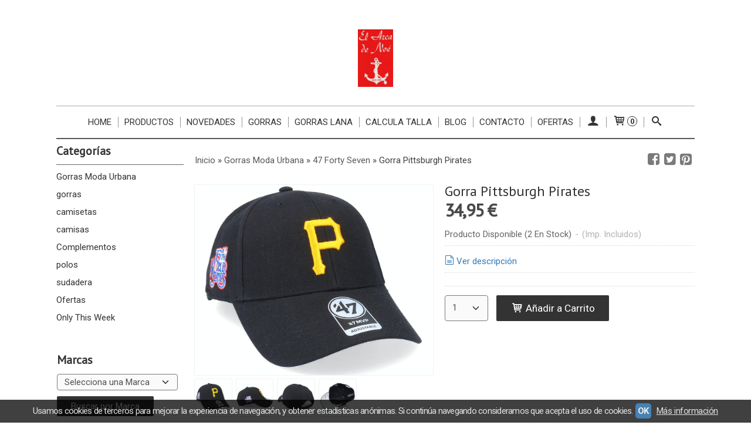

--- FILE ---
content_type: text/html; charset=utf-8
request_url: https://www.elarcadenoeonline.com/p10230127-gorra-pittsburgh-pirates.html
body_size: 20244
content:
<!DOCTYPE html>
<html lang="es" class="shop desktop light header-theme product-view column2 in-the-box system-page user-guest url-id-10230127">    <head prefix="og: http://ogp.me/ns# fb: http://ogp.me/ns/fb# product: http://ogp.me/ns/product#">
        <meta http-equiv="Content-Type" content="text/html; charset=utf-8" />
<meta name="viewport" content="width=device-width, initial-scale=1.0" />
<meta name="language" content="es" />
<meta name="description" content="Gorra tipo baseball visera curva cerrada talla ajustable Modelo 76 World Series Gorra Pittsburgh Pirates 34,95 € El arca de noe" />
<meta name="author" content="El arca de noe" />
<meta name="google-site-verification" content="Fz-qVhwM-D8jPBklnByFkp6ZNIycDIvOJ96HTpwdPTM" />
<meta name="msvalidate.01" content="" />
<meta name="alexaVerifyID" content="" />
<meta name="p:domain_verify" content="" />
<meta property="og:determiner" content="a" />
<meta property="og:locale" content="es_ES" />
<meta property="og:type" content="product.item" />
<meta property="og:title" content="Gorra Pittsburgh Pirates" />
<meta property="og:url" content="https://www.elarcadenoeonline.com/p10230127-gorra-pittsburgh-pirates.html" />
<meta property="og:description" content="Gorra tipo baseball visera curva cerrada talla ajustable Modelo 76 World Series" />
<meta property="og:image" content="https://cdn.palbincdn.com/users/31572/images/195000688041_1-1663582155.jpg" />
<meta property="og:image:alt" content="El arca de noe 47 Forty Seven elarcadenoeonline.com" />
<meta property="og:image:width" content="1024" />
<meta property="og:image:height" content="819" />
<meta property="product:price:amount" content="34.95" />
<meta property="product:price:currency" content="EUR" />
<meta property="product:sale_price:amount" content="34.95" />
<meta property="product:sale_price:currency" content="EUR" />
<meta property="product:availability" content="in stock" />
<meta property="product:category" content="Gorras Moda Urbana &gt;  47 Forty Seven" />
<meta property="product:condition" content="new" />
<meta property="product:retailer_item_id" content="10230127" />
<meta property="fb:app_id" content="198335206866025" />
<meta name="twitter:site" content="@elarcadenoecb" />
<meta name="twitter:creator" content="@elarcadenoecb" />
<meta name="twitter:title" content="El arca de noe 47 Forty Seven elarcadenoeonline.com" />
<meta name="twitter:description" content="Gorra tipo baseball visera curva cerrada talla ajustable Modelo 76 World Series Gorra Pittsburgh Pirates 34,95 € El arca de noe" />
<meta name="twitter:image" content="https://cdn.palbincdn.com/users/31572/images/195000688041_1-1663582155.jpg" />
<meta name="twitter:label1" content="PRICE" />
<meta name="twitter:data1" content="34,95 €" />
<meta name="twitter:label2" content="CATEGORY" />
<meta name="twitter:data2" content="47 Forty Seven" />
<meta name="twitter:label3" content="STOCK" />
<meta name="twitter:data3" content=" (2 En Stock) " />
<meta name="twitter:card" content="summary" />
<link rel="preconnect" href="https://cdn.palbincdn.com" />
<link crossorigin="anonymous" rel="preconnect" href="https://cdn.palbincdn.com" />
<link rel="preconnect" href="https://cdn-2.palbincdn.com" />
<link rel="dns-prefetch" href="https://cdn.palbincdn.com" />
<link rel="dns-prefetch" href="https://cdn-2.palbincdn.com" />
<link rel="dns-prefetch" href="//connect.facebook.net" />
<link rel="dns-prefetch" href="//www.facebook.com" />
<link rel="dns-prefetch" href="//static.ak.facebook.com" />
<link rel="dns-prefetch" href="//fbstatic-a.akamaihd.net" />
<link rel="dns-prefetch" href="//www.google.com" />
<link rel="dns-prefetch" href="//fonts.googleapis.com" />
<link rel="dns-prefetch" href="//apis.google.com" />
<link rel="dns-prefetch" href="//translate.google.com" />
<link rel="dns-prefetch" href="//translate.googleapis.com" />
<link rel="dns-prefetch" href="//stats.g.doubleclick.net" />
<link rel="dns-prefetch" href="//www.gstatic.com" />
<link rel="canonical" href="https://www.elarcadenoeonline.com/p10230127-gorra-pittsburgh-pirates.html" />
<link rel="shortcut icon" type="image/x-icon" href="/users/31572/shop/favicon.ico" />
<link title="RSS Feed" rel="alternate" type="application/rss+xml" href="https://www.elarcadenoeonline.com/blog/rss" />
<link rel="stylesheet" type="text/css" href="/css/jquery-ui/light/jquery-ui-art.min.css" />
<link rel="stylesheet" type="text/css" href="https://cdn.palbincdn.com/assets/XFlexSlider/flexslider.min.css" />
<link rel="stylesheet" type="text/css" href="https://cdn-2.palbincdn.com/themes/_premium/Minimal Luxe/style.min.css" />
<link rel="stylesheet" type="text/css" href="https://cdn-2.palbincdn.com/css/shop-base.css?584" />
<link rel="stylesheet" type="text/css" href="https://cdn-2.palbincdn.com/css/form.css?584" />
<link rel="stylesheet" type="text/css" href="//fonts.googleapis.com/css?family=PT+Sans|Roboto:400,700&amp;subset=latin" />
<style type="text/css">
/*<![CDATA[*/
#colorbox,#cboxOverlay,#cboxWrapper{position:absolute;top:0;left:0;z-index:9999;overflow:hidden}#cboxWrapper{max-width:none}#cboxOverlay{position:fixed;width:100%;height:100%}#cboxMiddleLeft,#cboxBottomLeft{clear:left}#cboxContent{position:relative}#cboxLoadedContent{overflow:auto;-webkit-overflow-scrolling:touch}#cboxTitle{margin:0}#cboxLoadingOverlay,#cboxLoadingGraphic{position:absolute;top:0;left:0;width:100%;height:100%}#cboxPrevious,#cboxNext,#cboxClose,#cboxSlideshow{cursor:pointer}.cboxPhoto{float:left;margin:auto;border:0;display:block;max-width:none;-ms-interpolation-mode:bicubic}.cboxIframe{width:100%;height:100%;display:block;border:0}#colorbox,#cboxContent,#cboxLoadedContent{box-sizing:content-box;-moz-box-sizing:content-box;-webkit-box-sizing:content-box}#cboxOverlay{background:rgba(0,0,0,0.85)}#colorbox{outline:0}#cboxContent{background:#fff;overflow:hidden}.dark #cboxContent{background:#222}.cboxIframe{background:#fff}.dark .cboxIframe{background:#222}#cboxError{padding:50px;border:1px solid #ccc}#cboxLoadedContent{margin-bottom:40px}.cboxFullContent #cboxLoadedContent{margin-bottom:0px}#cboxTitle{position:absolute;bottom:4px;left:0;text-align:center;width:96%;color:#949494;padding:10px 2% 0px 2%}#cboxCurrent{position:absolute;bottom:9px;left:58px;color:#949494}#cboxLoadingOverlay{background:url(/assets/JColorBox/css/images/light/loading_background.png) no-repeat center center}#cboxLoadingGraphic{background:url(/assets/JColorBox/css/images/light/loading.gif) no-repeat center center}.dark #cboxLoadingOverlay{background:url(/assets/JColorBox/css/images/dark/loading_background.png) no-repeat center center}.dark #cboxLoadingGraphic{background:url(/assets/JColorBox/css/images/dark/loading.gif) no-repeat center center}#cboxPrevious:active,#cboxNext:active,#cboxSlideshow:active,#cboxClose:active{outline:0}#cboxSlideshow{bottom:4px;right:30px;color:#0092ef}#cboxPrevious{background-image:url(/assets/JColorBox/css/images/light/left-arrow.svg)}.dark #cboxPrevious{background-image:url(/assets/JColorBox/css/images/dark/left-arrow.svg)}#cboxNext{left:27px;background-image:url(/assets/JColorBox/css/images/light/right-arrow.svg)}.dark #cboxNext{background-image:url(/assets/JColorBox/css/images/dark/right-arrow.svg)}#cboxClose{top:10px;right:10px;background-image:url(/assets/JColorBox/css/images/light/close.svg);width:30px;height:30px}.dark #cboxClose{background-image:url(/assets/JColorBox/css/images/dark/close.svg)}.cbox-button{position:absolute;border:none;padding:0;margin:0;overflow:visible;width:auto;background-color:transparent;text-indent:-9999px;background-repeat:no-repeat;background-position:center center;-webkit-background-size:contain;background-size:contain}.cbox-button.cbox-nav-button{bottom:8px;left:0;background-size:contain;width:25px;height:20px}
/*]]>*/
</style>
<style type="text/css">
/*<![CDATA[*/
        .cboxZoom #cboxLoadedContent {cursor: zoom-in}
        .cboxZoom #cboxLoadedContent:after { font-family: "shop-icons"; content: '\f903'; position: absolute; top: 6px; left: 6px; color: rgba(255,255,255,0.75); z-index: 1; }
        .cboxZoom #cboxLoadedContent:before { content: ''; position: absolute; top: 0; left: 0; border-color: rgba(0,0,0,0.9) transparent transparent rgba(0,0,0,0.9); border-style: solid; border-width: 20px 20px 25px 25px; height: 0px; width: 0px; z-index: 1; }
        .cboxZoom .cboxPhotoZoom {position: absolute; top: 0; left: 0; width: 100%; height: 100%; background-repeat: no-repeat; background-position: center; background-size: cover; transition: transform .35s ease-out;}
/*]]>*/
</style>
<style type="text/css">
/*<![CDATA[*/
.recently-viewed-products-box{padding:20px}.responsive-phone .recently-viewed-products-box{padding:10px}.remove-recently-viewed-product{display:none;position:absolute;top:5px;right:5px;width:24px;height:24px;border-radius:50%;background:rgba(255,255,255,0.5);border:1px solid rgba(0,0,0,0.5);color:rgba(0,0,0,0.5) !important;line-height:26px}.remove-recently-viewed-product:hover{background:rgba(255,255,255,0.75);color:rgba(0,0,0,0.75) !important;border:1px solid rgba(0,0,0,0.75)}.recently-viewed-products .featured-product:hover .remove-recently-viewed-product,.recently-viewed-products-box .featured-product:hover .remove-recently-viewed-product{display:blocK}.recently-viewed-products-slider ul{margin:0}.recently-viewed-products-slider ul > li{display:inline-block;width:25%;box-sizing:border-box;padding:0 5px 0 0 !important;margin:0 !important;background:none !important;white-space:normal;vertical-align:top}.recently-viewed-products-slider ul > li:last-child{padding:0px !important}.recently-viewed-products-slider ul > li:before{content:none;padding:0 !important;margin:0 !important}.recently-viewed-products-slider{overflow-x:hidden;overflow-y:hidden;white-space:nowrap}.responsive-phone .recently-viewed-products-slider{overflow-x:auto;-webkit-overflow-scrolling:touch;-ms-overflow-style:-ms-autohiding-scrollbar}.recently-viewed-products-slider::-webkit-scrollbar{height:8px;background-color:transparent}.recently-viewed-products-slider::-webkit-scrollbar-thumb{border-radius:10px;-webkit-box-shadow:inset 0 0 6px rgba(0,0,0,.3);background-color:#777}.recently-viewed-products-slider::-webkit-scrollbar-track{background-color:transparent}.recently-viewed-products-slider:hover{overflow-x:scroll;cursor:move;margin-bottom:-8px}.firefox .recently-viewed-products-slider:hover{margin-bottom:-15px}.ie11 .recently-viewed-products-slider:hover,.ie9 .recently-viewed-products-slider:hover{margin-bottom:-17px}.ieEdge .recently-viewed-products-slider:hover{margin-bottom:-12px}
/*]]>*/
</style>
<style type="text/css">
/*<![CDATA[*/
.shopping-cart-content table td{vertical-align:middle;padding:3px 0px;font-size:0.9em;border-bottom:1px dotted #ccc;border-bottom:1px dashed rgba(125,125,125,0.2) !important}.shopping-cart-content .shopping-cart-subtotal,.shopping-cart-content .shopping-cart-subtotal a{margin-top:4px;clear:both;text-align:right}
/*]]>*/
</style>
<style type="text/css">
/*<![CDATA[*/
.hideall .init-hidden {display:none} .hideall .init-invisible, .hideall .animated-hide.animated {visibility:hidden}
/*]]>*/
</style>
<style type="text/css">
/*<![CDATA[*/
.tlite{background:#111;color:white;font-family:sans-serif;font-size:0.8rem;font-weight:normal;text-decoration:none;text-align:left;padding:0.6em 0.75rem;border-radius:4px;position:absolute;opacity:0;visibility:hidden;transition:opacity 0.4s;white-space:nowrap;box-shadow:0 0.5rem 1rem -0.5rem black;z-index:1000;-webkit-backface-visibility:hidden}.tlite-table td,.tlite-table th{position:relative}.tlite-visible{visibility:visible;opacity:0.9}.tlite::before{content:' ';display:block;background:inherit;width:10px;height:10px;position:absolute;transform:rotate(45deg)}.tlite-n::before{top:-3px;left:50%;margin-left:-5px}.tlite-nw::before{top:-3px;left:10px}.tlite-ne::before{top:-3px;right:10px}.tlite-s::before{bottom:-3px;left:50%;margin-left:-5px}.tlite-se::before{bottom:-3px;right:10px}.tlite-sw::before{bottom:-3px;left:10px}.tlite-w::before{left:-3px;top:50%;margin-top:-5px}.tlite-e::before{right:-3px;top:50%;margin-top:-5px}
/*]]>*/
</style>
<style type="text/css">
/*<![CDATA[*/
select{background:#FAFAFA;-webkit-border-radius:4px;-moz-border-radius:4px;border-radius:4px;border:1px solid #7A7A7A;margin:0 auto;width:100%;padding:4px 0;color:#525252 !important;font-size:15px;font-family:Roboto, Arial, 'Arial Unicode MS', Helvetica, Sans-Serif;font-weight:normal;font-style:normal;text-shadow:none;margin:0px}body{font-size:15px;font-family:Roboto, Arial, 'Arial Unicode MS', Helvetica, Sans-Serif}#header-logo{text-align:center}.blockquote-border{border:1px solid #E8E8E8}.blockquote-background{background:#F7F7F7 url('images/postquote.png') no-repeat scroll;color:#424242;background-image:none}.blockquote-box{border:1px solid #E8E8E8;background:#F7F7F7 url('images/postquote.png') no-repeat scroll;color:#424242;background-image:none}.art-postcontent .blockquote-box a,.art-postcontent .blockquote-box a.featured-product-title-link,.art-postcontent .blockquote-box a.featured-product-title-link:visited,.art-postcontent .blockquote-box a.featured-product-title-link:hover,.art-postcontent .blockquote-box h1,.art-postcontent .blockquote-box h2,.art-postcontent .blockquote-box h3,.art-postcontent .blockquote-box h4,.art-postcontent .blockquote-background h5,.art-postcontent .blockquote-box h6{color:#424242}.art-postcontent .blockquote-background a,.art-postcontent .blockquote-background a.featured-product-title-link,.art-postcontent .blockquote-background a.featured-product-title-link:visited,.art-postcontent .blockquote-background a.featured-product-title-link:hover,.art-postcontent .blockquote-background h1,.art-postcontent .blockquote-background h2,.art-postcontent .blockquote-background h3,.art-postcontent .blockquote-background h4,.art-postcontent .blockquote-background h5,.art-postcontent .blockquote-background h6{color:#424242}div.form fieldset{border:1px solid #E8E8E8}.ui-dialog-titlebar.ui-widget-header{border:1px solid #E8E8E8;background:#F7F7F7 url('images/postquote.png') no-repeat scroll;color:#424242;background-image:none}.ui-accordion-header-icon,.ui-accordion-header .ui-icon{float:right}.ui-accordion-content{border:1px solid #E8E8E8;padding:1em 0.5em;border-top:none}h3.ui-accordion-header,h4.ui-accordion-header{border:1px solid #E8E8E8;background:#F7F7F7 url('images/postquote.png') no-repeat scroll;color:#424242;background-image:none;margin:0px;padding:0px;padding:10px}body #cboxContent{background:#FFFFFF}body #cboxLoadedContent{background:#FFFFFF}body .ui-widget-content{background:#FFFFFF}body .ui-dialog{background:#FFFFFF;background-image:none}body .ui-dialog .ui-dialog-content{background:#FFFFFF}.art-postcontent a.h4-link-color,.art-postcontent a.h4-link-color:visited,.art-postcontent a.h4-link-color:hover{color:#333333}.art-postcontent a.h5-link-color,.art-postcontent a.h5-link-color:visited,.art-postcontent a.h5-link-color:hover{color:#333333}.art-nav{border-top:1px solid #aaa}.column2 .art-post{padding-right:0px;margin-right:0px}.pal-tabs-nav{border-top:0px}.ui-widget-content{border:0px}.art-pager .active{color:#fff !important}.art-vmenublockcontent,.art-blockcontent{padding:5px 0px 10px 0px;margin:0 auto}.art-block,.art-vmenublock{margin-bottom:30px}
/*]]>*/
</style>
<style type="text/css">
/*<![CDATA[*/

/*]]>*/
</style>
<style type="text/css">
/*<![CDATA[*/
.back-to-top{position:fixed;bottom:2.5em;right:0px;text-decoration:none;color:#000000;background-color:rgba(235, 235, 235, 0.80);font-weight:700;font-size:2em;padding:10px;display:none;border-radius:4px 0px 0px 4px}.back-to-top:hover{background-color:rgba(135, 135, 135, 0.50)}
/*]]>*/
</style>
<style type="text/css">
/*<![CDATA[*/
#cookieAlert{margin:0px;padding:0px;position:fixed;vertical-align:baseline;width:100%;z-index:99999;background:#333;background:rgba(0,0,0,0.75);color:#e0e0e0}.cookieAlertInner{display:block;padding:10px 10px !important;margin:0px;text-align:center;vertical-align:baseline;background:0}.cookieAlertInner .cookieAlertText{margin-bottom:20px !important;font-weight:400 !important;letter-spacing:-0.05em}.cookieAlertInner a.cookieAlertOkButton{padding:4px;background:#4682B4;text-decoration:none;color:#eee;border-radius:5px;letter-spacing:-0.03em}.cookieAlertInner a.cookieAlertLearnMore{padding-left:5px;text-decoration:underline;color:#ddd;letter-spacing:-0.03em}#cookieAlert{bottom:0px}
/*]]>*/
</style>
<style type="text/css">
/*<![CDATA[*/
#goog-gt-tt,.goog-tooltip.skiptranslate,.goog-tooltip,body > .skiptranslate{display:none !important;width:0px !important;height:0px !important;visibility:hidden !important}body > .skiptranslate > .goog-te-banner-frame.skiptranslate{display:none !important;visibility:hidden;position:absolute;opacity:0;top:0px;width:0px;height:0px;left:-10000px}body .goog-text-highlight{background-color:inherit;-webkit-box-shadow:inherit;-moz-box-shadow:inherit;box-shadow:inherit;box-sizing:inherit;-webkit-box-sizing:inherit;-moz-box-sizing:inherit;position:inherit}body{top:auto !important;position:static !important;min-height:0 !important}
/*]]>*/
</style>
<script type="text/javascript" src="https://cdn.palbincdn.com/js/jquery/jquery-1.9.1.min.js"></script>
<script type="text/javascript" src="https://cdn.palbincdn.com/js/jquery/jquery-ui-1.9.2.custom.min.js"></script>
<script type="text/javascript" src="https://www.googletagmanager.com/gtag/js?id=UA-132682058-1" async="async"></script>
<script type="text/javascript" src="https://cdn.palbincdn.com/assets/LazySizes/lazysizes.min.js" async="async"></script>
<script type="text/javascript">
/*<![CDATA[*/
            <!-- Global site tag (gtag.js)-->
            window.dataLayer = window.dataLayer || [];
            function gtag(){dataLayer.push(arguments);}
            gtag('js', new Date());
			gtag('set', 'user_properties', {})
document.documentElement.className+=' hideall'
            gtag('config', 'UA-132682058-1', {"groups":"analytics"});
var setHMenuOpenDirection=function(a){return(function(a){setTimeout(function(){setHMenuOpenDirection(a)},1)})}(jQuery),setPopupVMenuOpenDirection=function(b){return(function(b){setTimeout(function(){setPopupVMenuOpenDirection(b)},1)})}(jQuery),fixPopupVMenu=function(c){return(function(c){setTimeout(function(){fixPopupVMenu(c)},1)})}(jQuery),setOpenSubmenuWithNoReload=function(d){return(function(d){setTimeout(function(){setOpenSubmenuWithNoReload(d)},1)})}(jQuery),setOpenSubmenuWithHover=function(d){return(function(d){setTimeout(function(){setOpenSubmenuWithHover(d)},1)})}(jQuery),responsiveDesign=1;$(document).ready(function(){$.ajax({dataType:"script",cache:true,url:"https://cdn-2.palbincdn.com/themes/_premium/Minimal Luxe/script.min.js"}).done(function(script,textStatus){if(false)$.ajax({dataType:"script",cache:true,url:"https://cdn-2.palbincdn.com/themes/_premium/Minimal Luxe/script.responsive.min.js"})})})
/*]]>*/
</script>
<title>El arca de noe 47 Forty Seven elarcadenoeonline.com</title>
<!-- Hide Elements Trick -->
<link as="font" crossorigin="anonymous" rel="preload" href="https://cdn-2.palbincdn.com/css/iconSet/basic-shop-icons/fonts/shop-icons.woff?450" /><link href='https://cdn-2.palbincdn.com/css/iconSet/basic-shop-icons/style.css?584' rel='stylesheet' rel='preload' as='style'>
    </head>

    <body><script type="text/javascript">
/*<![CDATA[*/
function activateTab(artTab, tab) {
				artTab.tabs('option', 'active', artTab.find(tab.prop('tagName')).index(tab));
		   }
/*]]>*/
</script>

				<div id="art-main">
    
    
    <div id="sheet-content" class="art-sheet clearfix">
        
<div class="header-wrapper">    <header class="art-header">        <div class="art-shapes">
        
            </div>
        
        

 
<div class="art-positioncontrol art-positioncontrol-1784977134" id="header-logo"><span class="header-logo-span"></span><a class="header-logo-link" href="/"><img class="header-logo-img" src="/users/31572/shop/logo.jpg?1929206794" alt="El arca de noe 47 Forty Seven elarcadenoeonline.com" /></a></div> 
     </header></div><nav class="pal-main-nav art-nav">	<div class="art-nav-inner">				<ul class="art-hmenu" id="shop-menu">
<li id="item-home"><a href="/">Home</a></li>
<li id="item-productos"><a href="javascript:void(0)">Productos</a>
<ul>
<li><a href="/c419756-urban-style.html">Gorras Moda Urbana</a>
<ul>
<li><a href="/c505977-47-forty-seven.html">47 Forty Seven</a></li>
<li><a href="/c399676-airwalk.html">Airwalk</a></li>
<li><a href="/c506672-alien.html">Alien</a></li>
<li><a href="/c546579-attack-on-titan.html">Attack on Titan</a></li>
<li><a href="/c506658-atari.html">Atari</a></li>
<li><a href="/c506675-assassins-creed.html">Assassins creed</a></li>
<li><a href="/c533648-back-to-the-future.html">Back to The Future</a></li>
<li><a href="/c534045-black-widow.html">Black Widow</a></li>
<li><a href="/c505750-bob-esponja.html">Bob Esponja</a></li>
<li><a href="/c534043-capitan-tsubasa.html">Capitan TSUBASA</a></li>
<li><a href="/c399492-capslab.html">Capslabs</a></li>
<li><a href="/c506659-comodore.html">Commodore</a></li>
<li><a href="/c505758-chupachups.html">ChupaChups</a></li>
<li><a href="/c575715-death-note.html">Death Note</a></li>
<li><a href="/c575194-dungeons-dragons.html">Dungeons & Dragons</a></li>
<li><a href="/c505695-dragonball.html">Dragonball</a></li>
<li><a href="/c506083-dc-comics.html">DC.Comics</a></li>
<li><a href="/c534057-evel-knievel.html">Evel Knievel</a></li>
<li><a href="/c534046-fast-and-furious.html">Fast and Furious</a></li>
<li><a href="/c505983-fender.html">Fender</a></li>
<li><a href="/c575094-friday-13.html">Friday 13</a></li>
<li><a href="/c505756-friends.html">Friends</a></li>
<li><a href="/c506657-gas-monkey.html">Gas Monkey</a></li>
<li><a href="/c506105-ghostbuster.html">Ghostbuster</a></li>
<li><a href="/c506673-g-joe.html">Gi.joe</a></li>
<li><a href="/c575364-goonies.html">Goonies</a></li>
<li><a href="/c506652-harry-potter.html">Harry Potter</a></li>
<li><a href="/c506057-hunter-x-hunter.html">Hunter X Hunter</a></li>
<li><a href="/c505985-jack-daniels.html">Jack Daniels</a></li>
<li><a href="/c506677-jeans.html">Jeans</a></li>
<li><a href="/c506621-jurassic-park.html">Jurassic Park</a></li>
<li><a href="/c399677-king-kerosin.html">king kerosin</a></li>
<li><a href="/c542571-lemans-24h.html">Lemans 24h </a></li>
<li><a href="/c575202-lord-of-the-rings.html">Lord of the Rings</a></li>
<li><a href="/c505748-marvel.html">MARVEL</a></li>
<li><a href="/c506674-megaman.html">Megaman</a></li>
<li><a href="/c506056-mickey.html">Mickey</a></li>
<li><a href="/c575615-minecraft.html">Minecraft</a></li>
<li><a href="/c506663-mortadelo-y-filemon.html">Mortadelo y Filemon</a></li>
<li><a href="/c534047-mortal-kombat.html">Mortal Kombat</a></li>
<li><a href="/c506661-musica.html">Musica</a></li>
<li><a href="/c575616-mutan-ninja-turtles.html">Mutan Ninja Turtles</a></li>
<li><a href="/c534044-my-hero-academia.html">My Hero Academia</a></li>
<li><a href="/c506655-nasa.html">Nasa</a></li>
<li><a href="/c534616-naruto.html">Naruto</a></li>
<li><a href="/c464436-new-era.html">NEW ERA</a></li>
<li><a href="/c505735-nintendo.html">NINTENDO</a></li>
<li><a href="/c505757-pac-man.html">Pac-Man</a></li>
<li><a href="/c575098-pesadilla-antes-de-navidad.html">Pesadilla antes de Navidad</a></li>
<li><a href="/c542577-pirelli.html">Pirelli</a></li>
<li><a href="/c506656-playboy.html">Playboy</a></li>
<li><a href="/c506660-playstation.html">Playstation</a></li>
<li><a href="/c506662-pikachu.html">Pokemon</a></li>
<li><a href="/c506285-pulp-fiction.html">Pulp Fiction</a></li>
<li><a href="/c506843-space-jam.html">Space Jam</a></li>
<li><a href="/c575619-resident-evil.html">Resident Evil</a></li>
<li><a href="/c505740-rick-and-morty.html">Rick and Morty</a></li>
<li><a href="/c575613-saint-seiya.html">Saint Seiya</a></li>
<li><a href="/c506054-star-trek.html">Star Trek</a></li>
<li><a href="/c505764-starwars.html">StarWars</a></li>
<li><a href="/c419751-stetson.html">Stetson</a></li>
<li><a href="/c575331-stitch.html">Stitch</a></li>
<li><a href="/c532204-stp.html">STP</a></li>
<li><a href="/c575614-street-fighter.html">Street Fighter</a></li>
<li><a href="/c534048-the-big-lebowski.html">The Big Lebowski</a></li>
<li><a href="/c575618-the-matrix.html">The Matrix</a></li>
<li><a href="/c575617-the-simpsons.html">The Simpsons</a></li>
<li><a href="/c575717-the-witcher.html">The Witcher</a></li>
<li><a href="/c533647-tiburon.html">Tiburon</a></li>
<li><a href="/c505741-transformers.html">Transformers</a></li>
<li><a href="/c575208-ufc.html">UFC</a></li>
<li><a href="/c399669-von-dutch.html">Von Dutch</a></li>
<li><a href="/c565179-lambretta.html">Lambretta </a></li>
</ul>
</li>
<li><a href="/c399764-gorras.html">gorras</a>
<ul>
<li><a href="/c534436-gorras-lana.html">Gorras Lana</a></li>
<li><a href="/c399766-gorras-piel.html">gorras piel</a></li>
<li><a href="/c440285-sombreros.html">sombreros</a></li>
</ul>
</li>
<li><a href="/c399670-camisetas.html">camisetas </a>
<ul>
<li><a href="/c506088-arale.html">Arale</a></li>
<li><a href="/c534860-ataque-a-los-titanes.html">Ataque a los Titanes</a></li>
<li><a href="/c506503-back-to-the-future.html">Back to the Future</a></li>
<li><a href="/c575277-camiseta-bruce-lee.html"> Bruce Lee</a></li>
<li><a href="/c504026-camisetas-lord-of-the-rings.html">Camisetas Lord Of The Rings</a></li>
<li><a href="/c504466-camisetas-musica.html">Camisetas Música</a></li>
<li><a href="/c506496-looney-tunes.html">Looney Tunes</a></li>
<li><a href="/c506619-d-c-comics.html">D.C Comics</a></li>
<li><a href="/c534585-demon-slayer.html">Demon Slayer</a></li>
<li><a href="/c506628-disney.html">Disney</a></li>
<li><a href="/c506507-doraemon.html">Doraemon</a></li>
<li><a href="/c534598-dracula.html">Dracula</a></li>
<li><a href="/c506506-dragonball.html">Dragonball</a></li>
<li><a href="/c534058-evel-knievel.html">Evel Knievel</a></li>
<li><a href="/c575204-fast-furious.html">Fast & Furious</a></li>
<li><a href="/c534633-furgo.html">Furgo</a></li>
<li><a href="/c534054-ford.html">Ford</a></li>
<li><a href="/c534599-frankenstein.html">Frankenstein</a></li>
<li><a href="/c575093-friday-13.html">Friday 13</a></li>
<li><a href="/c506617-friends.html">Friends</a></li>
<li><a href="/c461822-gas-monkey-garage.html">Gas Monkey Garage</a></li>
<li><a href="/c506627-goonies.html">Goonies</a></li>
<li><a href="/c575374-gremlins.html">Gremlins</a></li>
<li><a href="/c506740-harry-potter.html">Harry Potter</a></li>
<li><a href="/c534586-juego-de-tronos.html">Juego de Tronos</a></li>
<li><a href="/c506620-jurassic-park.html">Jurassic Park</a></li>
<li><a href="/c506669-lambretta.html">Lambretta</a></li>
<li><a href="/c575502-mad-max.html">Mad Max</a></li>
<li><a href="/c506332-marvel.html">Marvel</a></li>
<li><a href="/c575015-monopoly.html">Monopoly</a></li>
<li><a href="/c506493-pac-man.html">Pac-man</a></li>
<li><a href="/c506922-peaky-blinders.html">Peaky Blinders</a></li>
<li><a href="/c575099-pesadilla-antes-de-navidad.html">Pesadilla antes de Navidad</a></li>
<li><a href="/c534584-pokemon.html">Pokemon</a></li>
<li><a href="/c575610-saint-seiya.html">Saint Seiya</a></li>
<li><a href="/c575184-seven.html">Seven</a></li>
<li><a href="/c575332-stitch.html">Stitch</a></li>
<li><a href="/c534051-stp.html">STP</a></li>
<li><a href="/c506622-streetwear.html">Streetwear</a></li>
<li><a href="/c506615-snoopy.html">Snoopy</a></li>
<li><a href="/c534603-sonic.html">Sonic</a></li>
<li><a href="/c504031-starwars.html">Starwars</a></li>
<li><a href="/c575018-superman.html">Superman</a></li>
<li><a href="/c506626-tiburon.html">Tiburon</a></li>
<li><a href="/c506625-von-dutch.html">Von Dutch</a></li>
<li><a href="/c506618-wonder-woman.html">Wonder Woman</a></li>
</ul>
</li>
<li><a href="/c374344-camisas.html">camisas</a>
<ul>
<li><a href="/c505793-nueva-coleccion.html">Nueva Coleccion</a></li>
<li><a href="/c505794-descuento-25.html">Descuento 25%</a></li>
</ul>
</li>
<li><a href="/c506002-complementos.html">Complementos</a>
<ul>
<li><a href="/c367924-bolsos-caballero.html">bolsos caballero</a></li>
<li><a href="/c506018-botellas.html">Botellas </a></li>
<li><a href="/c506678-bragas-cuello.html">Bragas Cuello</a></li>
<li><a href="/c463829-calcetines.html">Calcetines</a></li>
<li><a href="/c506019-cojines.html">Cojines</a></li>
<li><a href="/c506671-lamparas.html">Lamparas</a></li>
<li><a href="/c506695-libretas.html">Libretas</a></li>
<li><a href="/c464472-mascarillas.html">Mascarillas</a></li>
<li><a href="/c451517-mochilas-casual.html">Mochilas casual</a></li>
<li><a href="/c506020-pijamas.html">Pijamas</a></li>
<li><a href="/c575092-tazas.html">Tazas</a></li>
<li><a href="/c575078-toallas.html">Toallas</a></li>
<li><a href="/c577095-tote-bag.html">Tote Bag</a></li>
<li><a href="/c535481-llaveros.html">Llaveros</a></li>
</ul>
</li>
<li><a href="/c378110-polos.html">polos</a></li>
<li><a href="/c436835-sudadera.html">sudadera</a></li>
<li><a href="/c534605-solo-clientes-registrados.html">Ofertas</a></li>
<li><a href="/c539544-only-this-week.html">Only This Week</a></li>
</ul>
</li>
<li id="item-novedades"><a href="/b20660-flip-flops.html">NOVEDADES</a></li>
<li id="item-gorras"><a href="/c419756-urban-style.html">Gorras</a>
<ul>
<li><a href="/c505977-47-forty-seven.html">47 Forty Seven</a></li>
<li><a href="/c399676-airwalk.html">Airwalk</a></li>
<li><a href="/c506672-alien.html">Alien</a></li>
<li><a href="/c546579-attack-on-titan.html">Attack on Titan</a></li>
<li><a href="/c506658-atari.html">Atari</a></li>
<li><a href="/c506675-assassins-creed.html">Assassins creed</a></li>
<li><a href="/c533648-back-to-the-future.html">Back to The Future</a></li>
<li><a href="/c534045-black-widow.html">Black Widow</a></li>
<li><a href="/c505750-bob-esponja.html">Bob Esponja</a></li>
<li><a href="/c534043-capitan-tsubasa.html">Capitan TSUBASA</a></li>
<li><a href="/c399492-capslab.html">Capslabs</a></li>
<li><a href="/c506659-comodore.html">Commodore</a></li>
<li><a href="/c505758-chupachups.html">ChupaChups</a></li>
<li><a href="/c575715-death-note.html">Death Note</a></li>
<li><a href="/c575194-dungeons-dragons.html">Dungeons & Dragons</a></li>
<li><a href="/c505695-dragonball.html">Dragonball</a></li>
<li><a href="/c506083-dc-comics.html">DC.Comics</a></li>
<li><a href="/c534057-evel-knievel.html">Evel Knievel</a></li>
<li><a href="/c534046-fast-and-furious.html">Fast and Furious</a></li>
<li><a href="/c505983-fender.html">Fender</a></li>
<li><a href="/c575094-friday-13.html">Friday 13</a></li>
<li><a href="/c505756-friends.html">Friends</a></li>
<li><a href="/c506657-gas-monkey.html">Gas Monkey</a></li>
<li><a href="/c506105-ghostbuster.html">Ghostbuster</a></li>
<li><a href="/c506673-g-joe.html">Gi.joe</a></li>
<li><a href="/c575364-goonies.html">Goonies</a></li>
<li><a href="/c506652-harry-potter.html">Harry Potter</a></li>
<li><a href="/c506057-hunter-x-hunter.html">Hunter X Hunter</a></li>
<li><a href="/c505985-jack-daniels.html">Jack Daniels</a></li>
<li><a href="/c506677-jeans.html">Jeans</a></li>
<li><a href="/c506621-jurassic-park.html">Jurassic Park</a></li>
<li><a href="/c399677-king-kerosin.html">king kerosin</a></li>
<li><a href="/c542571-lemans-24h.html">Lemans 24h </a></li>
<li><a href="/c575202-lord-of-the-rings.html">Lord of the Rings</a></li>
<li><a href="/c505748-marvel.html">MARVEL</a></li>
<li><a href="/c506674-megaman.html">Megaman</a></li>
<li><a href="/c506056-mickey.html">Mickey</a></li>
<li><a href="/c575615-minecraft.html">Minecraft</a></li>
<li><a href="/c506663-mortadelo-y-filemon.html">Mortadelo y Filemon</a></li>
<li><a href="/c534047-mortal-kombat.html">Mortal Kombat</a></li>
<li><a href="/c506661-musica.html">Musica</a></li>
<li><a href="/c575616-mutan-ninja-turtles.html">Mutan Ninja Turtles</a></li>
<li><a href="/c534044-my-hero-academia.html">My Hero Academia</a></li>
<li><a href="/c506655-nasa.html">Nasa</a></li>
<li><a href="/c534616-naruto.html">Naruto</a></li>
<li><a href="/c464436-new-era.html">NEW ERA</a></li>
<li><a href="/c505735-nintendo.html">NINTENDO</a></li>
<li><a href="/c505757-pac-man.html">Pac-Man</a></li>
<li><a href="/c575098-pesadilla-antes-de-navidad.html">Pesadilla antes de Navidad</a></li>
<li><a href="/c542577-pirelli.html">Pirelli</a></li>
<li><a href="/c506656-playboy.html">Playboy</a></li>
<li><a href="/c506660-playstation.html">Playstation</a></li>
<li><a href="/c506662-pikachu.html">Pokemon</a></li>
<li><a href="/c506285-pulp-fiction.html">Pulp Fiction</a></li>
<li><a href="/c506843-space-jam.html">Space Jam</a></li>
<li><a href="/c575619-resident-evil.html">Resident Evil</a></li>
<li><a href="/c505740-rick-and-morty.html">Rick and Morty</a></li>
<li><a href="/c575613-saint-seiya.html">Saint Seiya</a></li>
<li><a href="/c506054-star-trek.html">Star Trek</a></li>
<li><a href="/c505764-starwars.html">StarWars</a></li>
<li><a href="/c419751-stetson.html">Stetson</a></li>
<li><a href="/c575331-stitch.html">Stitch</a></li>
<li><a href="/c532204-stp.html">STP</a></li>
<li><a href="/c575614-street-fighter.html">Street Fighter</a></li>
<li><a href="/c534048-the-big-lebowski.html">The Big Lebowski</a></li>
<li><a href="/c575618-the-matrix.html">The Matrix</a></li>
<li><a href="/c575617-the-simpsons.html">The Simpsons</a></li>
<li><a href="/c575717-the-witcher.html">The Witcher</a></li>
<li><a href="/c533647-tiburon.html">Tiburon</a></li>
<li><a href="/c505741-transformers.html">Transformers</a></li>
<li><a href="/c575208-ufc.html">UFC</a></li>
<li><a href="/c399669-von-dutch.html">Von Dutch</a></li>
<li><a href="/c565179-lambretta.html">Lambretta </a></li>
</ul>
</li>
<li id="item-gorras-lana"><a href="/c534436-gorras-lana.html">Gorras Lana</a></li>
<li id="item-calcula-talla"><a href="/b17258-ayuda.html">calcula talla</a></li>
<li id="item-blog"><a href="/blog">Blog</a>
<ul>
<li><a href="/blog/c3440-general.html">General</a></li>
</ul>
</li>
<li id="item-contacto"><a href="/site/contact">Contacto</a></li>
<li id="item-ofertas"><a href="/c534605-solo-clientes-registrados.html">Ofertas </a></li>
<li class="user-top-menu-separator"><span></span></li>
<li class="customer-account-menu customer-shop-menu"><a class="customer-shop-menu" aria-label="Mi Cuenta" href="/login"><span class="customer-account icon-user shop-menu-icon"></span> <span class="customer-account-label customer-shop-menu-label">Mi Cuenta</span></a>
<ul>
<li><a href="/login">Acceder</a></li>
<li><a href="/register">Registrarse</a></li>
</ul>
</li>
<li class="shopping-cart-menu customer-shop-menu"><a class="customer-shop-menu" aria-label="Carrito" href="/shoppingcart/view"><span class="customer-shopping-cart icon-cart shop-menu-icon"></span><span class="customer-shopping-cart-counter">0</span> <span class="customer-shopping-cart-label customer-shop-menu-label">Carrito</span></a>
<ul>
<li id="shopping-cart-menu-subtotal"><a href="/shoppingcart/view">Total:&nbsp;<strong>0,00 €</strong></a></li>
<li class="shopping-cart-menu-links"><a href="/shoppingcart/view"><strong>Ver Carrito</strong></a></li>
</ul>
</li>
<li class="customer-search-menu customer-shop-menu"><a class="customer-search-menu-link customer-shop-menu" aria-label="Buscar..." href="javascript:void(0)"><span class="customer-search icon-search shop-menu-icon"></span> <span class="customer-search-label customer-shop-menu-label">Buscar...</span></a>
<ul>
<li class="customer-search-menu-form-wrapper"><a class="customer-search-menu-form-link" aria-label="Buscar" href="javascript:void(0)"><form id="menu-search-form" class="art-search focusmagic" action="/product/index" method="get"><input placeholder="Buscar..." id="menu-search-input" size="24" aria-label="Buscar..." type="text" value="" name="searchbox" /><button type="submit" id="menu-search-input-button" class="icon-search" name=""></button></form></a></li>
</ul>
</li>
</ul>

	</div></nav>
        <div class="art-layout-wrapper">        <div class="art-content-layout column2">
        <div class="art-content-layout-row">
            <aside class="art-layout-cell art-sidebar1 ">
                                <div class="art-vmenublock clearfix" id="Categories">
<div class="art-vmenublockheader">
<span id = "Categories_title" class="t">Categorías</span>
</div>
<div class="art-vmenublockcontent">
<ul class="art-vmenu" id="categories-vmenu">
<li><a href="/c419756-urban-style.html">Gorras Moda Urbana</a></li>
<li><a href="/c399764-gorras.html">gorras</a></li>
<li><a href="/c399670-camisetas.html">camisetas </a></li>
<li><a href="/c374344-camisas.html">camisas</a></li>
<li><a href="/c506002-complementos.html">Complementos</a></li>
<li><a href="/c378110-polos.html">polos</a></li>
<li><a href="/c436835-sudadera.html">sudadera</a></li>
<li><a href="/c534605-solo-clientes-registrados.html">Ofertas</a></li>
<li><a href="/c539544-only-this-week.html">Only This Week</a></li>
</ul></div>
</div><div class="art-block clearfix" id="BrandSelector">
<div class="art-blockheader">
<span id = "BrandSelector_title" class="t">Marcas</span>
</div>
<div class="art-blockcontent">
<div id="brands-form-wrapper">
    <form id="brands-form" action="/brand/view" method="GET">        <select required="required" title="Elige tu marca favorita." id="brands-dropdown" class="art-select" onchange="js:$(this).parents(&quot;#brands-form&quot;).find(&quot;.art-button&quot;).val(&quot;Cargando...&quot;);this.form.submit();" aria-labelledby="BrandSelector_title" aria-label="Selector de marca" name="id">
<option value="">Selecciona una Marca</option>
<option value="82762">Airwalk</option>
<option value="107149">B.S.A</option>
<option value="85521">capslab</option>
<option value="88721">king kerosin</option>
<option value="83197">playboy</option>
<option value="81889">stetson</option>
<option value="83195">von dutch</option>
</select>        <span class="art-button-wrapper">
            <input class="art-button" type="submit" value=" Buscar por Marca"/>
        </span>
    </form></div></div>
</div><div class="art-block clearfix" id="ShoppingCart">
<div class="art-blockheader">
<span id = "ShoppingCart_title" class="t">Tu Carrito (0)</span>
</div>
<div class="art-blockcontent">
<div class="shopping-cart-content">
        El carrito de la compra está vacío</div></div>
</div><div class="art-block clearfix" id="SocialNetworks">
<div class="art-blockheader">
<span id = "SocialNetworks_title" class="t">Redes Sociales</span>
</div>
<div class="art-blockcontent">
<div id="social-networks">
    <div class="social-network-twitter"><a target="_blank" class="social-network-button social-network-link" style="background:#2B97F1" href="https://twitter.com/elarcadenoecb"><span class="social-network-icon icon-twitter-squared"></span>Twitter</a></div><div class="social-network-instagram"><a target="_blank" class="social-network-button social-network-link" style="background:#D22660" href="https://www.instagram.com/elarcadenoecb/?hl=es"><span class="social-network-icon icon-instagram-squared"></span>Instagram</a></div><div class="social-network-facebook"><a target="_blank" class="social-network-button social-network-link" style="background:#1478EB" href="https://www.facebook.com/ElarcadenoeVigo/"><span class="social-network-icon icon-facebook-squared"></span>Facebook</a></div></div>
</div>
</div>                            </aside>
            <main class="art-layout-cell art-content" id="content">
                


<article id="product-sheet" class="art-post art-article">
    <div class="art-postmetadataheader clearfix responsive-phone-hidden">
        <div class="art-postheadericons art-metadata-icons">
            <div id="breadcrumbs">
                <div itemscope="itemscope" itemtype="http://schema.org/BreadcrumbList">
<span itemprop="itemListElement" itemscope="itemscope" itemtype="http://schema.org/ListItem"><a itemprop="item" href="/"><span itemprop="name">Inicio</span></a><meta itemprop="position" content="1" /></span> &raquo; <span itemprop="itemListElement" itemscope="itemscope" itemtype="http://schema.org/ListItem"><a itemprop="item" href="https://www.elarcadenoeonline.com/c419756-urban-style.html"><span itemprop="name">Gorras Moda Urbana</span></a><meta itemprop="position" content="2" /></span> &raquo; <span itemprop="itemListElement" itemscope="itemscope" itemtype="http://schema.org/ListItem"><a itemprop="item" href="https://www.elarcadenoeonline.com/c505977-47-forty-seven.html"><span itemprop="name"> 47 Forty Seven</span></a><meta itemprop="position" content="3" /></span> &raquo; <span>Gorra Pittsburgh Pirates</span></div>            </div>
            <div id="product-share">
                <a class="product-share-button share-facebook icon-facebook-squared" rel="nofollow" target="_blank" onClick="window.open(this.getAttribute(&#039;data-url&#039;) || this.href, this.target, &#039;width=800,height=400&#039;); return false;" data-url="/product/share?product_id=10230127&amp;socialNetwork=facebook" title="Share in facebook" href="#"><img src="/images/icons/social/20/transparent.png" alt="Share in facebook" /></a><a class="product-share-button share-twitter icon-twitter-squared" rel="nofollow" target="_blank" onClick="window.open(this.getAttribute(&#039;data-url&#039;) || this.href, this.target, &#039;width=800,height=400&#039;); return false;" data-url="/product/share?product_id=10230127&amp;socialNetwork=twitter" title="Share in twitter" href="#"><img src="/images/icons/social/20/transparent.png" alt="Share in twitter" /></a><a class="product-share-button share-pinterest icon-pinterest-squared" rel="nofollow" target="_blank" onClick="window.open(this.getAttribute(&#039;data-url&#039;) || this.href, this.target, &#039;width=800,height=400&#039;); return false;" data-url="/product/share?product_id=10230127&amp;socialNetwork=pinterest" title="Share in pinterest" href="#"><img src="/images/icons/social/20/transparent.png" alt="Share in pinterest" /></a>            </div>
        </div>
    </div>
    <br class="br-space responsive-phone-hidden"/>
    <div class="art-postcontent art-postcontent-0 clearfix product-inner-view product-inner-normal-view">
    <div class="art-content-layout-wrapper">
        <div class="art-content-layout">
            <div class="art-content-layout-row responsive-layout-row-2">
                <div id="product-image-cell" class="art-layout-cell">

                                        <div id="product-image-wrapper">
                        <a id="product-image-link" class="link-block" target="_blank" href="https://cdn.palbincdn.com/users/31572/images/195000688041_1-1663582155.jpg"><img id="product-image" src="https://cdn.palbincdn.com/users/31572/images/195000688041_1-1663582155.jpg" alt="Gorra Pittsburgh Pirates" /></a>                        <p class="product-tag-wrapper">
                                                    </p>
                        <div class="product-image-ribbon product-image-ribbon-notavailable">No Disponible</div>
                    </div>
                    <div id="product-image-gallery">
                        <a id="product-gallery-15994434" class="product-gallery product-image-thumbnail-link featured-image" rel="product-gallery" href="https://cdn.palbincdn.com/users/31572/images/195000688041_1-1663582155.jpg"><img class="product-image-thumbnail lazyload" data-srcset="https://cdn.palbincdn.com/users/31572/images/195000688041_1-1663582155@x256--f[as].jpg.thumb 256w, https://cdn.palbincdn.com/users/31572/images/195000688041_1-1663582155@x128--f[as].jpg.thumb 128w, https://cdn.palbincdn.com/users/31572/images/195000688041_1-1663582155@x64--f[as].jpg.thumb 64w" data-sizes="auto" srcset="[data-uri]" src="https://cdn.palbincdn.com/users/31572/images/195000688041_1-1663582155.jpg.thumb" alt="Gorra Pittsburgh Pirates [0]" /></a><a id="product-gallery-15994433" class="product-gallery product-image-thumbnail-link" rel="product-gallery" href="https://cdn.palbincdn.com/users/31572/images/195000688041_3-1663582155.jpg"><img class="product-image-thumbnail lazyload" data-srcset="https://cdn.palbincdn.com/users/31572/images/195000688041_3-1663582155@x256--f[as].jpg.thumb 256w, https://cdn.palbincdn.com/users/31572/images/195000688041_3-1663582155@x128--f[as].jpg.thumb 128w, https://cdn.palbincdn.com/users/31572/images/195000688041_3-1663582155@x64--f[as].jpg.thumb 64w" data-sizes="auto" srcset="[data-uri]" src="https://cdn.palbincdn.com/users/31572/images/195000688041_3-1663582155.jpg.thumb" alt="Gorra Pittsburgh Pirates [1]" /></a><a id="product-gallery-15994436" class="product-gallery product-image-thumbnail-link" rel="product-gallery" href="https://cdn.palbincdn.com/users/31572/images/195000688041_2-1663582156.jpg"><img class="product-image-thumbnail lazyload" data-srcset="https://cdn.palbincdn.com/users/31572/images/195000688041_2-1663582156@x256--f[as].jpg.thumb 256w, https://cdn.palbincdn.com/users/31572/images/195000688041_2-1663582156@x128--f[as].jpg.thumb 128w, https://cdn.palbincdn.com/users/31572/images/195000688041_2-1663582156@x64--f[as].jpg.thumb 64w" data-sizes="auto" srcset="[data-uri]" src="https://cdn.palbincdn.com/users/31572/images/195000688041_2-1663582156.jpg.thumb" alt="Gorra Pittsburgh Pirates [2]" /></a><a id="product-gallery-15994435" class="product-gallery product-image-thumbnail-link" rel="product-gallery" href="https://cdn.palbincdn.com/users/31572/images/195000688041_4-1663582156.jpg"><img class="product-image-thumbnail lazyload" data-srcset="https://cdn.palbincdn.com/users/31572/images/195000688041_4-1663582156@x256--f[as].jpg.thumb 256w, https://cdn.palbincdn.com/users/31572/images/195000688041_4-1663582156@x128--f[as].jpg.thumb 128w, https://cdn.palbincdn.com/users/31572/images/195000688041_4-1663582156@x64--f[as].jpg.thumb 64w" data-sizes="auto" srcset="[data-uri]" src="https://cdn.palbincdn.com/users/31572/images/195000688041_4-1663582156.jpg.thumb" alt="Gorra Pittsburgh Pirates [3]" /></a>                    </div>
                                    </div>
                <div id="product-details-cell" class="art-layout-cell">
                    <div id="product-meta-cell">
                                                <h1 id="product-name" class="art-postheader model-name">Gorra Pittsburgh Pirates</h1>
                                                <h3 id="product-price-tag">
                            <span id="product-main-price" class="notranslate">34,95 € </span>
                            <span id="product-old-price" class="old-price notranslate"></span>
                                                    </h3>
                        <div id="product-offer" class="product-offer">
                            <span id="product-availability">Producto Disponible</span>
                            <span id="product-stock"> (2 En Stock) </span>
                            <span class="availability-tax-separator">-</span>
                            <span class="product-tax">(Imp. Incluidos)</span>
                        </div>
                        <hr class="hr-dotted product-offer-hr">
                        <div id="product-info-links" class="product-info-links">
                                                        <a id="view-description-link" href="#li-product-description"><span class="icon-doc-text icon-text-top"></span>Ver descripción</a>                                                    </div>
                        <hr class="hr-dotted product-info-links-hr">
                                            </div>
                    <div id="product-checkout-cell">
                                                <div id="addtocart-form" class="form">
                            <div class="addtocart-form-inner">
                                

<form id="addCartForm-10230127" enctype="multipart/form-data" action="/shoppingcart/put" method="post">                                    <!--end hasVariants-->
                                                                        <div id="deferred-payments-box" class="deferred-payments blockquote-box init-hidden"><div class="deferred-payment"></div><div class="deferred-payment"></div><div class="deferred-payment"></div><div class="deferred-payment"></div><div class="deferred-payment"></div></div><hr class="hr-dotted">                                    <div id="addtocart-submit-wrapper">
                                                                                    <select class="notranslate addtocart-select" aria-label="Cantidad" name="quantity" id="quantity">
<option value="1" selected="selected">1</option>
<option value="2">2</option>
<option value="3">3</option>
<option value="4">4</option>
<option value="5">5</option>
<option value="6">6</option>
<option value="7">7</option>
<option value="8">8</option>
<option value="9">9</option>
<option value="10">10</option>
<option value="11">11</option>
<option value="12">12</option>
<option value="13">13</option>
<option value="14">14</option>
<option value="15">15</option>
<option value="16">16</option>
<option value="17">17</option>
<option value="18">18</option>
<option value="19">19</option>
<option value="20">20</option>
<option value="21">21</option>
<option value="22">22</option>
<option value="23">23</option>
<option value="24">24</option>
<option value="25">25</option>
<option value="50">50</option>
<option value="100">100</option>
</select>                                                                                <button class="art-button addcart-button sheet-view" type="submit" data-product-id="10230127" name="yt0"><i class=" icon-cart"></i> Añadir a Carrito</button>                                        <span class="init-hidden product-request-info-arrow"><span class="icon-nomargin-left icon-nomargin-right icon-level-down"></span></span>
                                                                                                                                                                </div>
	                                <div id="volume-price-ranges-table-wrapper"></div>
                                <input type="hidden" value="10230127" name="product_id" /></form>                            </div>
                        </div>
                                                                    </div>
                    <div id="product-short-description-cell">
                                                                    </div>
                                    </div>
            </div>
        </div>
    </div>
</div>
<script type="text/javascript">
/*<![CDATA[*/
var discontinuedProduct=false,imageGallerySelected=$(".product-gallery").eq(0).attr('id'),showStock=true,getSelectedOptionId=function(){return $('.product-options-dropdown').map(function(){return $(this).val()}).get().join('-')}
function setPrice(selectedOption,force){var price;if(selectedOption===undefined){setAddCartButton(selectedOption,null,force);return};if(productOptionPrices[selectedOption]=="A Consultar"){price=productOptionPrices[selectedOption]}else price=productOptionPrices[selectedOption];$('#product-main-price').html(price);setAddCartButton(selectedOption,price,force)}
function setAddCartButton(selectedOption,price,force){if(!discontinuedProduct){var addCartButton=$('.product-inner-view .addcart-button'),addOpenRequestInfo=false;if(price=="A Consultar"){addCartButton.text("Pedir Información").addClass('open-request-info').prop("disabled",false);addOpenRequestInfo=true}else if(selectedOption===undefined){addCartButton.text("No Disponible").prop("disabled",true)}else if(productOptionStocks[selectedOption]<1&&true){addCartButton.text("Pedir Información").addClass('open-request-info').prop("disabled",false);addOpenRequestInfo=true;$('.add-to-wishlist-request-info-wrapper').show()}else{addCartButton.html('<i class=" icon-cart"></i> Añadir a Carrito').prop("disabled",false);$('.add-to-wishlist-request-info-wrapper').hide()};if(!addOpenRequestInfo)if(!force&&typeof productRequestInfo!='undefined'){productRequestInfo.close(function(){addCartButton.removeClass('open-request-info')})}else addCartButton.removeClass('open-request-info')}};jQuery(function($){$('#product-image-link').click(function(e){e.preventDefault();$(".product-gallery").filter('#'+imageGallerySelected).click();return false});$('#product-image-gallery').on('click','.product-image-thumbnail-link',function(e){e.preventDefault();if(/product-image-thumbnail\s+/.exec(e.target.className)!=null)e.stopPropagation();var imgSrc=$(this).attr('href');$("#product-image").fadeTo(300,0.2,function(){$("#product-image").attr("src",imgSrc)}).fadeTo(200,1);imageGallerySelected=$(this).attr('id')});productOptionPrices={'-1':'34,95\u00A0\u20AC'};productOptionStocks={'-1':'2'}})
/*]]>*/
</script>

    <div class="art-postcontent art-postcontent-0 clearfix">
                    <div id="facebook-like" class="clearfix">
                <div class="fb-like" data-href="https://el-arca-de-noe.palbin.com/p10230127-gorra-pittsburgh-pirates.html" data-layout="standard" data-width="754" data-skin="light"></div>            </div>            
                    
        <br class="br-space"/>
        <div class="art-postmetadatafooter">
            <div class="art-postfootericons art-metadata-icons">
                <span class="art-postcategoryicon">Categoría: <a href="/c505977-47-forty-seven.html">47 Forty Seven</a></span>
                | <span class="art-posttagicon">Tags: </span>
                | <span class="art-postcommentsicon"><a id="add-comment-link" class="add-comment" href="javascript:void(0)">Comentarios</a></span>
            </div>
        </div>
        <br class="br-space"/>
        <div id="product-info-wrapper" class="clearfix">
            <div class="blockquote-border pal-tabs" id="product-info">
<div class='pal-tabs-nav'>
<div class='art-nav-inner'>
<ul class='art-hmenu pal-tabs-hmenu'>
<li  id="li-product-description"><a href="#product-description" title="product-description"><span class="icon-doc-text"></span> Descripción</a></li>
</ul>
</div></div><div class="tab-content" id="product-description"><div><p>Gorra tipo baseball visera curva cerrada talla ajustable Modelo 76 World Series</p></div></div>
</div>
                    </div>
        <div class="product-related-products-wrapper">
            <div class="product-related-products"><h3>Productos Relacionados</h3><div class="carousel flexslider" id="yw0">
<ul class="slides">
<li>
<div id="flexslide-block-0">
<figure class="featured-product" id="featured-product-8866945" title="Gorra Red Cooperstown ">
<div class="featured-product-image-wrapper"><a class="featured-product-image-link link-block" href="/p8866945-gorra-red-cooperstown.html"><img class="featured-product-image-img lazyload" data-srcset="https://cdn.palbincdn.com/users/31572/images/IMG_20211005_112937-1633426250@x512--f[as].jpg.thumb 512w, https://cdn.palbincdn.com/users/31572/images/IMG_20211005_112937-1633426250@x384--f[as].jpg.thumb 384w, https://cdn.palbincdn.com/users/31572/images/IMG_20211005_112937-1633426250@x256--f[as].jpg.thumb 256w, https://cdn.palbincdn.com/users/31572/images/IMG_20211005_112937-1633426250@x128--f[as].jpg.thumb 128w" data-sizes="auto" srcset="[data-uri]" src="https://cdn.palbincdn.com/users/31572/images/IMG_20211005_112937-1633426250.jpg.thumb" alt="Gorra Red Cooperstown " /></a></div><figcaption class="featured-product-nav"><div class="featured-product-title featured-title"><a class="featured-product-title-link h5-link-color" href="/p8866945-gorra-red-cooperstown.html">Gorra Red Cooperstown </a></div><div class="featured-product-nav-prices featured-nav-prices notranslate"><span class="featured-product-final-price">34,95 € </span></div></figcaption></figure>
</div>
</li>
<li>
<div id="flexslide-block-1">
<figure class="featured-product" id="featured-product-8866953" title="Gorra Yankees Cooperstown ">
<div class="featured-product-image-wrapper"><a class="featured-product-image-link link-block" href="/p8866953-gorra-yankees-cooperstown.html"><img class="featured-product-image-img lazyload" data-srcset="https://cdn.palbincdn.com/users/31572/images/IMG_20211005_113753-1633426751@x512--f[as].jpg.thumb 512w, https://cdn.palbincdn.com/users/31572/images/IMG_20211005_113753-1633426751@x384--f[as].jpg.thumb 384w, https://cdn.palbincdn.com/users/31572/images/IMG_20211005_113753-1633426751@x256--f[as].jpg.thumb 256w, https://cdn.palbincdn.com/users/31572/images/IMG_20211005_113753-1633426751@x128--f[as].jpg.thumb 128w" data-sizes="auto" srcset="[data-uri]" src="https://cdn.palbincdn.com/users/31572/images/IMG_20211005_113753-1633426751.jpg.thumb" alt="Gorra Yankees Cooperstown " /></a></div><figcaption class="featured-product-nav"><div class="featured-product-title featured-title"><a class="featured-product-title-link h5-link-color" href="/p8866953-gorra-yankees-cooperstown.html">Gorra Yankees Cooperstown </a></div><div class="featured-product-nav-prices featured-nav-prices notranslate"><span class="featured-product-final-price">34,95 € </span></div></figcaption></figure>
</div>
</li>
<li>
<div id="flexslide-block-2">
<figure class="featured-product" id="featured-product-8866960" title="Gorra Chicago Cooperstown ">
<div class="featured-product-image-wrapper"><a class="featured-product-image-link link-block" href="/p8866960-gorra-chicago-cooperstown.html"><img class="featured-product-image-img lazyload" data-srcset="https://cdn.palbincdn.com/users/31572/images/IMG_20211005_114435-1633427144@x512--f[as].jpg.thumb 512w, https://cdn.palbincdn.com/users/31572/images/IMG_20211005_114435-1633427144@x384--f[as].jpg.thumb 384w, https://cdn.palbincdn.com/users/31572/images/IMG_20211005_114435-1633427144@x256--f[as].jpg.thumb 256w, https://cdn.palbincdn.com/users/31572/images/IMG_20211005_114435-1633427144@x128--f[as].jpg.thumb 128w" data-sizes="auto" srcset="[data-uri]" src="https://cdn.palbincdn.com/users/31572/images/IMG_20211005_114435-1633427144.jpg.thumb" alt="Gorra Chicago Cooperstown " /></a></div><figcaption class="featured-product-nav"><div class="featured-product-title featured-title"><a class="featured-product-title-link h5-link-color" href="/p8866960-gorra-chicago-cooperstown.html">Gorra Chicago Cooperstown </a></div><div class="featured-product-nav-prices featured-nav-prices notranslate"><span class="featured-product-final-price">34,95 € </span></div></figcaption></figure>
</div>
</li>
<li>
<div id="flexslide-block-3">
<figure class="featured-product" id="featured-product-8866969" title="Gorra Brooklyn Cooperstown ">
<div class="featured-product-image-wrapper"><a class="featured-product-image-link link-block" href="/p8866969-gorra-brooklyn-cooperstown.html"><img class="featured-product-image-img lazyload" data-srcset="https://cdn.palbincdn.com/users/31572/images/IMG_20211005_115714-1633427910@x512--f[as].jpg.thumb 512w, https://cdn.palbincdn.com/users/31572/images/IMG_20211005_115714-1633427910@x384--f[as].jpg.thumb 384w, https://cdn.palbincdn.com/users/31572/images/IMG_20211005_115714-1633427910@x256--f[as].jpg.thumb 256w, https://cdn.palbincdn.com/users/31572/images/IMG_20211005_115714-1633427910@x128--f[as].jpg.thumb 128w" data-sizes="auto" srcset="[data-uri]" src="https://cdn.palbincdn.com/users/31572/images/IMG_20211005_115714-1633427910.jpg.thumb" alt="Gorra Brooklyn Cooperstown " /></a></div><figcaption class="featured-product-nav"><div class="featured-product-title featured-title"><a class="featured-product-title-link h5-link-color" href="/p8866969-gorra-brooklyn-cooperstown.html">Gorra Brooklyn Cooperstown </a></div><div class="featured-product-nav-prices featured-nav-prices notranslate"><span class="featured-product-final-price">34,95 € </span></div></figcaption></figure>
</div>
</li>
<li>
<div id="flexslide-block-4">
<figure class="featured-product" id="featured-product-10230083" title="Gorra Yankees">
<div class="featured-product-image-wrapper"><a class="featured-product-image-link link-block" href="/p10230083-gorra-yankees.html"><img class="featured-product-image-img lazyload" data-srcset="https://cdn.palbincdn.com/users/31572/images/IMG_20220919_114242-1663580615@x512--f[as].jpg.thumb 512w, https://cdn.palbincdn.com/users/31572/images/IMG_20220919_114242-1663580615@x384--f[as].jpg.thumb 384w, https://cdn.palbincdn.com/users/31572/images/IMG_20220919_114242-1663580615@x256--f[as].jpg.thumb 256w, https://cdn.palbincdn.com/users/31572/images/IMG_20220919_114242-1663580615@x128--f[as].jpg.thumb 128w" data-sizes="auto" srcset="[data-uri]" src="https://cdn.palbincdn.com/users/31572/images/IMG_20220919_114242-1663580615.jpg.thumb" alt="Gorra Yankees" /></a></div><figcaption class="featured-product-nav"><div class="featured-product-title featured-title"><a class="featured-product-title-link h5-link-color" href="/p10230083-gorra-yankees.html">Gorra Yankees</a></div><div class="featured-product-nav-prices featured-nav-prices notranslate"><span class="featured-product-final-price">39,95 € </span></div></figcaption></figure>
</div>
</li>
<li>
<div id="flexslide-block-5">
<figure class="featured-product" id="featured-product-10230107" title="Gorra Detroit Tigers">
<div class="featured-product-image-wrapper"><a class="featured-product-image-link link-block" href="/p10230107-gorra-detroit-tigers.html"><img class="featured-product-image-img lazyload" data-srcset="https://cdn.palbincdn.com/users/31572/images/195000687860_1-1663580938@x512--f[as].jpg.thumb 512w, https://cdn.palbincdn.com/users/31572/images/195000687860_1-1663580938@x384--f[as].jpg.thumb 384w, https://cdn.palbincdn.com/users/31572/images/195000687860_1-1663580938@x256--f[as].jpg.thumb 256w, https://cdn.palbincdn.com/users/31572/images/195000687860_1-1663580938@x128--f[as].jpg.thumb 128w" data-sizes="auto" srcset="[data-uri]" src="https://cdn.palbincdn.com/users/31572/images/195000687860_1-1663580938.jpg.thumb" alt="Gorra Detroit Tigers" /></a></div><figcaption class="featured-product-nav"><div class="featured-product-title featured-title"><a class="featured-product-title-link h5-link-color" href="/p10230107-gorra-detroit-tigers.html">Gorra Detroit Tigers</a></div><div class="featured-product-nav-prices featured-nav-prices notranslate"><span class="featured-product-final-price">34,95 € </span></div></figcaption></figure>
</div>
</li>
<li>
<div id="flexslide-block-6">
<figure class="featured-product" id="featured-product-10230116" title="Gorra Diamond Blacks">
<div class="featured-product-image-wrapper"><a class="featured-product-image-link link-block" href="/p10230116-gorra-diamond-blacks.html"><img class="featured-product-image-img lazyload" data-srcset="https://cdn.palbincdn.com/users/31572/images/IMG_20220919_115717-1663581453@x512--f[as].jpg.thumb 512w, https://cdn.palbincdn.com/users/31572/images/IMG_20220919_115717-1663581453@x384--f[as].jpg.thumb 384w, https://cdn.palbincdn.com/users/31572/images/IMG_20220919_115717-1663581453@x256--f[as].jpg.thumb 256w, https://cdn.palbincdn.com/users/31572/images/IMG_20220919_115717-1663581453@x128--f[as].jpg.thumb 128w" data-sizes="auto" srcset="[data-uri]" src="https://cdn.palbincdn.com/users/31572/images/IMG_20220919_115717-1663581453.jpg.thumb" alt="Gorra Diamond Blacks" /></a></div><figcaption class="featured-product-nav"><div class="featured-product-title featured-title"><a class="featured-product-title-link h5-link-color" href="/p10230116-gorra-diamond-blacks.html">Gorra Diamond Blacks</a></div><div class="featured-product-nav-prices featured-nav-prices notranslate"><span class="featured-product-final-price">34,95 € </span></div></figcaption></figure>
</div>
</li>
<li>
<div id="flexslide-block-7">
<figure class="featured-product" id="featured-product-10230122" title="Gorra Oakland Athletics">
<div class="featured-product-image-wrapper"><a class="featured-product-image-link link-block" href="/p10230122-gorra-oakland-athletics.html"><img class="featured-product-image-img lazyload" data-srcset="https://cdn.palbincdn.com/users/31572/images/IMG_20220919_120321-1663581854@x512--f[as].jpg.thumb 512w, https://cdn.palbincdn.com/users/31572/images/IMG_20220919_120321-1663581854@x384--f[as].jpg.thumb 384w, https://cdn.palbincdn.com/users/31572/images/IMG_20220919_120321-1663581854@x256--f[as].jpg.thumb 256w, https://cdn.palbincdn.com/users/31572/images/IMG_20220919_120321-1663581854@x128--f[as].jpg.thumb 128w" data-sizes="auto" srcset="[data-uri]" src="https://cdn.palbincdn.com/users/31572/images/IMG_20220919_120321-1663581854.jpg.thumb" alt="Gorra Oakland Athletics" /></a></div><figcaption class="featured-product-nav"><div class="featured-product-title featured-title"><a class="featured-product-title-link h5-link-color" href="/p10230122-gorra-oakland-athletics.html">Gorra Oakland Athletics</a></div><div class="featured-product-nav-prices featured-nav-prices notranslate"><span class="featured-product-final-price">34,95 € </span></div></figcaption></figure>
</div>
</li>
<li>
<div id="flexslide-block-8">
<figure class="featured-product" id="featured-product-10230154" title="Gorra Miami Marlins">
<div class="featured-product-image-wrapper"><a class="featured-product-image-link link-block" href="/p10230154-gorra-miami-marlins.html"><img class="featured-product-image-img lazyload" data-srcset="https://cdn.palbincdn.com/users/31572/images/IMG_20220919_121840-1663582826@x512--f[as].jpg.thumb 512w, https://cdn.palbincdn.com/users/31572/images/IMG_20220919_121840-1663582826@x384--f[as].jpg.thumb 384w, https://cdn.palbincdn.com/users/31572/images/IMG_20220919_121840-1663582826@x256--f[as].jpg.thumb 256w, https://cdn.palbincdn.com/users/31572/images/IMG_20220919_121840-1663582826@x128--f[as].jpg.thumb 128w" data-sizes="auto" srcset="[data-uri]" src="https://cdn.palbincdn.com/users/31572/images/IMG_20220919_121840-1663582826.jpg.thumb" alt="Gorra Miami Marlins" /></a></div><figcaption class="featured-product-nav"><div class="featured-product-title featured-title"><a class="featured-product-title-link h5-link-color" href="/p10230154-gorra-miami-marlins.html">Gorra Miami Marlins</a></div><div class="featured-product-nav-prices featured-nav-prices notranslate"><span class="featured-product-final-price">34,95 € </span></div></figcaption></figure>
</div>
</li>
<li>
<div id="flexslide-block-9">
<figure class="featured-product" id="featured-product-10230161" title="Gorra Philadelphia Phillies">
<div class="featured-product-image-wrapper"><a class="featured-product-image-link link-block" href="/p10230161-gorra-philadelphia-phillies.html"><img class="featured-product-image-img lazyload" data-srcset="https://cdn.palbincdn.com/users/31572/images/195000688027_1-1663583414@x512--f[as].jpg.thumb 512w, https://cdn.palbincdn.com/users/31572/images/195000688027_1-1663583414@x384--f[as].jpg.thumb 384w, https://cdn.palbincdn.com/users/31572/images/195000688027_1-1663583414@x256--f[as].jpg.thumb 256w, https://cdn.palbincdn.com/users/31572/images/195000688027_1-1663583414@x128--f[as].jpg.thumb 128w" data-sizes="auto" srcset="[data-uri]" src="https://cdn.palbincdn.com/users/31572/images/195000688027_1-1663583414.jpg.thumb" alt="Gorra Philadelphia Phillies" /></a></div><figcaption class="featured-product-nav"><div class="featured-product-title featured-title"><a class="featured-product-title-link h5-link-color" href="/p10230161-gorra-philadelphia-phillies.html">Gorra Philadelphia Phillies</a></div><div class="featured-product-nav-prices featured-nav-prices notranslate"><span class="featured-product-final-price">34,95 € </span></div></figcaption></figure>
</div>
</li>
<li>
<div id="flexslide-block-10">
<figure class="featured-product" id="featured-product-10230170" title="Gorra Dodgers">
<div class="featured-product-image-wrapper"><a class="featured-product-image-link link-block" href="/p10230170-gorra-dodgers.html"><img class="featured-product-image-img lazyload" data-srcset="https://cdn.palbincdn.com/users/31572/images/IMG_20220919_125207-1663584801@x512--f[as].jpg.thumb 512w, https://cdn.palbincdn.com/users/31572/images/IMG_20220919_125207-1663584801@x384--f[as].jpg.thumb 384w, https://cdn.palbincdn.com/users/31572/images/IMG_20220919_125207-1663584801@x256--f[as].jpg.thumb 256w, https://cdn.palbincdn.com/users/31572/images/IMG_20220919_125207-1663584801@x128--f[as].jpg.thumb 128w" data-sizes="auto" srcset="[data-uri]" src="https://cdn.palbincdn.com/users/31572/images/IMG_20220919_125207-1663584801.jpg.thumb" alt="Gorra Dodgers" /></a></div><figcaption class="featured-product-nav"><div class="featured-product-title featured-title"><a class="featured-product-title-link h5-link-color" href="/p10230170-gorra-dodgers.html">Gorra Dodgers</a></div><div class="featured-product-nav-prices featured-nav-prices notranslate"><span class="featured-product-final-price">39,95 € </span></div></figcaption></figure>
</div>
</li>
<li>
<div id="flexslide-block-11">
<figure class="featured-product" id="featured-product-10230200" title="Gorra Yankees ">
<div class="featured-product-image-wrapper"><a class="featured-product-image-link link-block" href="/p10230200-gorra-yankees.html"><img class="featured-product-image-img lazyload" data-srcset="https://cdn.palbincdn.com/users/31572/images/IMG_20220919_125343-1663584855@x512--f[as].jpg.thumb 512w, https://cdn.palbincdn.com/users/31572/images/IMG_20220919_125343-1663584855@x384--f[as].jpg.thumb 384w, https://cdn.palbincdn.com/users/31572/images/IMG_20220919_125343-1663584855@x256--f[as].jpg.thumb 256w, https://cdn.palbincdn.com/users/31572/images/IMG_20220919_125343-1663584855@x128--f[as].jpg.thumb 128w" data-sizes="auto" srcset="[data-uri]" src="https://cdn.palbincdn.com/users/31572/images/IMG_20220919_125343-1663584855.jpg.thumb" alt="Gorra Yankees " /></a></div><figcaption class="featured-product-nav"><div class="featured-product-title featured-title"><a class="featured-product-title-link h5-link-color" href="/p10230200-gorra-yankees.html">Gorra Yankees </a></div><div class="featured-product-nav-prices featured-nav-prices notranslate"><span class="featured-product-final-price">39,95 € </span></div></figcaption></figure>
</div>
</li>
</ul>
</div></div>        </div>
        <div class="recently-viewed-products-wrapper">
            <div id="recently-products"></div>        </div>
    </div>
</article>
<script type="text/javascript">
/*<![CDATA[*/
$("#view-description-link").on('click',function(e){activateTab($("#product-info"),$("#li-product-description"))});$("#product-reviews-link").on('click',function(e){activateTab($("#product-info"),$("#li-product-reviews"))});$('#product_option_id').add('#quantity').change(function(){$('#calculateShippingCostByZone').click()});$("#shipping-cost-link").on('click',function(e){activateTab($("#product-info"),$("#li-product-shipping-cost"))});$(document).on('click','.add-comment',function(e){activateTab($("#product-info"),$("#li-product-comments"))});$('#quantity').change(function(){var stock=2;if(isNumber(stock)&&(parseInt(stock)<parseInt($(this).val()))){alert('Atención: Estás solicitando más productos de los disponibles actualmente en stock.');$(this).addClass('error')}else $(this).removeClass('error')})
/*]]>*/
</script><script type="application/ld+json">
{"@context":"http:\/\/schema.org","@type":"Product","productID":"10230127","sku":"10230127","description":"Gorra tipo baseball visera curva cerrada talla ajustable Modelo 76 World Series","name":"Gorra Pittsburgh Pirates","image":"https:\/\/cdn.palbincdn.com\/users\/31572\/images\/195000688041_1-1663582155.jpg","url":"https:\/\/www.elarcadenoeonline.com\/p10230127-gorra-pittsburgh-pirates.html","category":"Gorras Moda Urbana &gt;  47 Forty Seven","itemCondition":"http:\/\/schema.org\/NewCondition","offers":{"@type":"Offer","availability":"http:\/\/schema.org\/InStock","itemCondition":"http:\/\/schema.org\/NewCondition","price":"34.95","priceCurrency":"EUR"}}
</script>
            </main>
        </div>
    </div>
    </div>
            
    </div>        <footer class="art-footer blur-demo-content edit-mode-hidden">
        <div class="art-footer-inner">
                
    <div class="vertical-footer">
    <div class="art-content-layout-wrapper layout-item-0">
        <div class="art-content-layout layout-item-1">
            <div class="art-content-layout-row">
                <div class="art-layout-cell layout-item-2" style="width: 100%" >
                                            <div class="footer-text">
                                                        <div class="footer-seo-text">especialistas en sombreros y gorras de piel harris tweed donegal Shetland gatsby newsboy stetson kangol Mayser</div>
                        </div>
                                    </div>
            </div>
        </div>
    </div>
    <div class="art-content-layout-wrapper layout-item-0">
        <div class="art-content-layout layout-item-1">
            <div class="art-content-layout-row">
                                    <div id="art-footer-tags" class="art-layout-cell layout-item-2" style="width: 25%" >
                        <span rel="tag" class="tag" style="font-size:15pt"><a href="/t-ajustable.html">ajustable</a></span>
<span rel="tag" class="tag" style="font-size:8pt"><a href="/t-avengers.html">avengers</a></span>
<span rel="tag" class="tag" style="font-size:8pt"><a href="/t-batman.html">batman</a></span>
<span rel="tag" class="tag" style="font-size:8pt"><a href="/t-camiseta.html">camiseta</a></span>
<span rel="tag" class="tag" style="font-size:10pt"><a href="/t-capslab.html">capslab</a></span>
<span rel="tag" class="tag" style="font-size:8pt"><a href="/t-complementos.html">complementos</a></span>
<span rel="tag" class="tag" style="font-size:8pt"><a href="/t-d.c.html">d.c</a></span>
<span rel="tag" class="tag" style="font-size:10pt"><a href="/t-disney.html">disney</a></span>
<span rel="tag" class="tag" style="font-size:11pt"><a href="/t-gorra.html">gorra</a></span>
<span rel="tag" class="tag" style="font-size:9pt"><a href="/t-harrypotter.html">harrypotter</a></span>
<span rel="tag" class="tag" style="font-size:8pt"><a href="/t-lampara.html">lampara</a></span>
<span rel="tag" class="tag" style="font-size:9pt"><a href="/t-libreta.html">libreta</a></span>
<span rel="tag" class="tag" style="font-size:8pt"><a href="/t-looneytunes.html">looneytunes</a></span>
<span rel="tag" class="tag" style="font-size:8pt"><a href="/t-marvel.html">marvel</a></span>
<span rel="tag" class="tag" style="font-size:8pt"><a href="/t-mickeymouse.html">mickeymouse</a></span>
<span rel="tag" class="tag" style="font-size:8pt"><a href="/t-nintendo.html">nintendo</a></span>
<span rel="tag" class="tag" style="font-size:8pt"><a href="/t-pokemon.html">pokemon</a></span>
<span rel="tag" class="tag" style="font-size:10pt"><a href="/t-snapback.html">snapback</a></span>
<span rel="tag" class="tag" style="font-size:9pt"><a href="/t-starwars.html">starwars</a></span>
<span rel="tag" class="tag" style="font-size:10pt"><a href="/t-trucker.html">trucker</a></span>
                    </div>
                                                    <div id="art-footer-categories" class="art-layout-cell layout-item-2" style="width: 25%" >
                        <ul id="categories-vmenu-footer">
<li><a href="/c419756-urban-style.html">Gorras Moda Urbana</a></li>
<li><a href="/c399764-gorras.html">gorras</a></li>
<li><a href="/c399670-camisetas.html">camisetas </a></li>
<li><a href="/c374344-camisas.html">camisas</a></li>
<li><a href="/c506002-complementos.html">Complementos</a></li>
<li><a href="/c378110-polos.html">polos</a></li>
<li><a href="/c436835-sudadera.html">sudadera</a></li>
<li><a href="/c534605-solo-clientes-registrados.html">Ofertas</a></li>
<li><a href="/c539544-only-this-week.html">Only This Week</a></li>
</ul>                    </div>
                                                                    <div id="art-footer-privacy" class="art-layout-cell layout-item-2" style="width: 25%" >
                        <ul>
                            <li><a href="#">Ir arriba</a></li>
                            <li><a href="/site/contact">Contáctanos</a></li>
                            <li><a href="/site/legalDisclaimer" target="_blank">Aviso Legal</a></li>
                            <li><a href="/site/privacityConditions" target="_blank">Política de Privacidad</a></li>
                                                            <li><a href="/site/purchaseConditions" target="_blank">Condiciones de Compra</a></li>
                                                                                        <li><a href="/site/cookiesPolicy" target="_blank">Políticas de Cookies</a></li>
                                                    </ul>
                    </div>
                
            </div>
        </div>
    </div>
    <div class="art-content-layout-wrapper layout-item-0">
        <div class="art-content-layout layout-item-1">
            <div class="art-content-layout-row">
                <div class="art-layout-cell layout-item-2" style="width: 100%" >
                    <div class="footer-text">
                        calle triunfo n7 - 36202 vigo, Pontevedra - (España) | &#x65;lar&#99;ad&#101;noe&#x63;b&#x40;hot&#x6d;a&#105;l&#x2e;com | <a href="tel:986443100">986443100</a>                        <br>
                        (*) Precios con Impuestos incluidos                    </div>
                                                <div class="language-box">
        <a id="language-box-en" href="#en" rel="nofollow" title="English" class="flag flag-en" style="background-position:-0px -0px;"><img src="/images/resources/blank.png" height="16" width="16" alt="English"></a>
        <a id="language-box-fr" href="#fr" rel="nofollow" title="French" class="flag flag-fr" style="background-position:-200px -100px;"><img src="/images/resources/blank.png" height="16" width="16" alt="French"></a>
        <a id="language-box-de" href="#de" rel="nofollow" title="German" class="flag flag-de" style="background-position:-300px -100px;"><img src="/images/resources/blank.png" height="16" width="16" alt="German"></a>
        <a id="language-box-it" href="#it" rel="nofollow" title="Italian" class="flag flag-it" style="background-position:-600px -100px;"><img src="/images/resources/blank.png" height="16" width="16" alt="Italian"></a>
        <a id="language-box-pt" href="#pt" rel="nofollow" title="Portuguese" class="flag flag-pt" style="background-position:-300px -200px;"><img src="/images/resources/blank.png" height="16" width="16" alt="Portuguese"></a>
        <a id="language-box-ru" href="#ru" rel="nofollow" title="Russian" class="flag flag-ru" style="background-position:-500px -200px;"><img src="/images/resources/blank.png" height="16" width="16" alt="Russian"></a>
        <a id="language-box-es" href="#es" rel="nofollow" title="Spanish" class="flag flag-es" style="background-position:-600px -200px;"><img src="/images/resources/blank.png" height="16" width="16" alt="Spanish"></a>
        <a id="language-box-ca" href="#ca" rel="nofollow" title="Catalan" class="flag flag-ca" style="background-position:0px -300px;"><img src="/images/resources/blank.png" height="16" width="20" alt="Catalan"></a>
    </div>
    <select onchange="js:customTransToLang(this.value)" aria-label="Traductor" name="language-translator-dropdown" id="language-translator-dropdown">
<option value="">Traducir</option>
<option value="af">Afrikaans</option>
<option value="bg">Bulgarian</option>
<option value="ca">Catalan</option>
<option value="cs">Czech</option>
<option value="de">German</option>
<option value="el">Hellenic</option>
<option value="et">Estonian</option>
<option value="es">Español</option>
<option value="en">Inglés</option>
<option value="eu">Euskera</option>
<option value="fi">Finnish</option>
<option value="fr">French</option>
<option value="gl">Galician</option>
<option value="he">Hebrew</option>
<option value="hu">Hungarian</option>
<option value="id">Indonesian</option>
<option value="it">Italian</option>
<option value="ja">Japanese</option>
<option value="ko">Korean</option>
<option value="lt">Lithuanian</option>
<option value="nl">Dutch</option>
<option value="no">Norwegian</option>
<option value="pl">Polish</option>
<option value="pt-BR">Brazilian Portuguese</option>
<option value="pt">Portuguese</option>
<option value="ro">Romanian</option>
<option value="ru">Russian</option>
<option value="sk">Slovak</option>
<option value="sv">Swedish</option>
<option value="tr">Turkish</option>
<option value="uk">Ukrainian</option>
<option value="vi">Vietnamese</option>
<option value="zh-CN">Simplified Chinese</option>
<option value="zh-TW">Traditional Chinese</option>
</select>    <style>
        .art-footer #language-translator-dropdown {
            width: auto;
            margin: 0 auto;
        }
    </style>
                                                                <div class="footer-logo-wrapper">
                            <img class="footer-logo lazyload" data-srcset="/users/31572/shop/logo@x384.jpg?1929206794 384w, /users/31572/shop/logo@x256.jpg?1929206794 256w, /users/31572/shop/logo@x128.jpg?1929206794 128w, /users/31572/shop/logo@x64.jpg?1929206794 64w" data-sizes="auto" srcset="[data-uri]" src="/users/31572/shop/logo.jpg?1929206794" alt="El arca de noe" />                        </div>
                    					                </div>
            </div>
        </div>
    </div>
</div>
            <p class="art-page-footer">
    <span id="art-footnote-links">
    <span class="notranslate">El arca de noe</span> - Copyright © 2026 [31572] - Con la tecnología de Palbin.com    </span>
</p>
        </div>
    </footer>
</div>		<a class="back-to-top" href="javascript:void(0)">&#8613;</a>

<div id="cookieAlert" class="fixed-bottom py-1 py-md-2 px-1 px-md-4 text-center bg-dark text-white" style="display: none"><div class="cookieAlertInner" style="line-height: 1.3em;"><span class="cookieAlertText">Usamos cookies de terceros para mejorar la experiencia de navegación, y obtener estadísticas anónimas. Si continúa navegando consideramos que acepta el uso de cookies.</span> <strong><a class="cookieAlertOkButton btn-link btn-light px-1 text-dark" href="javascript:void(0);">OK</a></strong> <a class="cookieAlertLearnMore text-secondary" target="_blank" href="/site/cookiesPolicy">Más información</a></div></div><!-- SpamBot blackhole -->
<a rel="nofollow" style="display:none" class="init-hidden" href="/site/blackhole">No entres en este enlace o serás baneado de este sitio!</a>
<style></style>
	<div id="fb-root"></div><script type="text/javascript" src="https://cdn.palbincdn.com/assets/JColorBox/js/jquery.colorbox-min.js" async="async"></script>
<script type="text/javascript" src="https://cdn.palbincdn.com/assets/XFlexSlider/jquery.flexslider-min.js" async="async"></script>
<script type="text/javascript" src="https://cdn-2.palbincdn.com/js/tlite/tlite.js" async="async"></script>
<script type="text/javascript" src="https://cdn-2.palbincdn.com/js/custom.js?584" async="async"></script>
<script type="text/javascript" src="https://cdn-2.palbincdn.com/js/jquery/jquery.cookies.2.2.0.min.js" async="async"></script>
<script type="text/javascript">
/*<![CDATA[*/
            gtag('event', 'view_item', {"items":[{"id":"10230127","item_id":"10230127","content_id":"10230127","name":"Gorra Pittsburgh Pirates","item_name":"Gorra Pittsburgh Pirates","content_name":"Gorra Pittsburgh Pirates","price":34.95,"item_price":34.95,"position":1,"list_position":1,"index":1,"variant":"","item_variant":"","brand":"","item_brand":"","category":"Gorras Moda Urbana >  47 Forty Seven","quantity":1,"content_type":"product","google_business_vertical":"retail"}],"send_to":"analytics"});

			$(window).load(function() {
				$('#yw0').flexslider({'animation':'slide','animationLoop':true,'itemWidth':210,'itemMargin':5,'minItems':4,'maxItems':6,'useCSS':false});
				
			});
		  
function customTransToLang(targetLanguage,sourceLanguage){sourceLanguage=sourceLanguage||'es';window.location="#googtrans("+sourceLanguage+"|"+targetLanguage+")";window.location.reload(true)}
function googleTranslateElementInit(){new google.translate.TranslateElement({pageLanguage:'es',layout:google.translate.TranslateElement.InlineLayout.SIMPLE,autoDisplay:false},"google_translate_element")}
function asyncCallback() {
        
      }
jQuery(function($) {
	$('body').on('click', '.product-gallery' ,function(e) {e.preventDefault(); $('.product-gallery').colorbox({'open':false,'maxHeight':'95\x25','maxWidth':'95\x25','scrolling':false,'returnFocus':false,'close':'Cerrar','next':'Siguiente','previous':'Anterior','photo':true,'onComplete':function(){ $('.cboxZoom #cboxLoadedContent').each(function(){$(this).append('<div class="cboxPhotoZoom"></div>');var photo=$(this).children('.cboxPhoto'),photoZoom=$(this).children('.cboxPhotoZoom'),imgSrc=photo.attr('src');photoZoom.css({'background-image':'url('+imgSrc+')',width:photo.width(),height:photo.height()});photo.hide();$(this).on('mousedown',function(event){if(event.which===1)photoZoom.css({transform:'scale(1.5)'})}).on('mouseup',function(){photoZoom.css({transform:'scale(1)'})}).on('mousemove',function(e){photoZoom.css({'transform-origin':((e.pageX-$(this).offset().left)/$(this).width())*100+'% '+((e.pageY-$(this).offset().top)/$(this).height())*100+'%'})})}) },'className':'cboxZoom'}); });
	$('body').on('click', '.product-gallery-video' ,function(e) {e.preventDefault(); $('.product-gallery-video').colorbox({'open':false,'maxHeight':'768px','maxWidth':'1366px','scrolling':true,'returnFocus':false,'close':'Cerrar','next':'Siguiente','previous':'Anterior','iframe':true,'innerWidth':'90\x25','innerHeight':'90\x25','fixed':true,'fastIframe':false}); });
 jQuery('#product-info').tabs({'selected':0,'spinner':'','create':function(e,ui){
                ui.tab.find('>a').addClass('active');
				if(document.location.hash.substr(0,4) == '#li-') {
					tabToActivate = document.location.hash.substr(0,document.location.hash.length);
					activateTab($('#product-info'), $(tabToActivate));
				}
            },'activate':function(e,ui){
//				$(e.target).find(".ui-tabs-anchor").removeClass("active")
                ui.oldTab.find(">a").removeClass("active");
                ui.newTab.find(">a").addClass("active");
			},'collapsible':false});
	$('body').on('click', '.featured-product-zoom' ,function(e) {e.preventDefault(); $('.featured-product-zoom').colorbox({'open':false,'maxHeight':640,'maxWidth':720,'scrolling':false,'returnFocus':false,'close':'Cerrar','next':'Siguiente','previous':'Anterior','onComplete':function(){$(this).colorbox.resize()},'data':{ajax:'product-zoom'},'title':function(){
	                    var url = $(this).attr("href");
	                    var alt = "Ir a hoja de producto";
	                    return '<h3><a class="art-button" href="' + url + '">' + alt   +'</a></h3>';
	                }}); });
	var htmlStorage={removeItem:function(name){localStorage.removeItem(name);localStorage.removeItem(name+'_time')},setItem:function(name,value,expires){var expires=(expires===undefined)?3600*24:expires,date=new Date(),schedule=Math.round((date.setSeconds(date.getSeconds()+expires))/1e3);localStorage.setItem(name,value);localStorage.setItem(name+'_time',schedule)},getItem:function(name){var date=new Date(),current=Math.round(+date/1e3),stored_time=localStorage.getItem(name+'_time');if(stored_time==undefined||stored_time=='null')stored_time=0;if(stored_time<current){htmlStorage.removeItem(name);return null}else return localStorage.getItem(name)}}
	var template="<li data-product-id='{product_id}'> <figure class='featured-product' data-product-id='{product_id}' id='recently-viewed-product-{product_id}'> <div class='featured-product-image-wrapper'> <a class='featured-product-image-link link-block' href='{product_link}'> <img class='featured-product-image-img' src='{product_image}' alt='{product_image_alt}'/> </a> <a class='remove-recently-viewed-product' href='javascript:void(0)'><span class='icon-trash'></span></a> </div> <figcaption class='featured-product-nav'> </figcaption> </figure> </li>",showRecentlyViewedProducts=function(storedRecentlyViewedProducts){var storedRecentlyViewedProductsJSON=storedRecentlyViewedProducts!=undefined?JSON.parse(storedRecentlyViewedProducts):{},html="<h3 class='recently-viewed-products-title'>Productos vistos recientemente</h3>";html+="<div class='blockquote-background recently-viewed-products-box'>";html+="<div class='recently-viewed-products-slider'><ul class='slides'>";var productsCounter=0;for(var product in storedRecentlyViewedProductsJSON){html+=template.replace(/\{product_(id|link|image|image_alt|name|final_price|old_price)\}/gi,function(matched){return storedRecentlyViewedProductsJSON[product][matched]});productsCounter++};html+="</ul></div></div>";$('#recently-products').html(html);$('#recently-products').on('click','.remove-recently-viewed-product',function(e){removeSlide($(e.target).parents('li'))})},removeSlide=function(slide){var product_id=slide.attr('data-product-id'),storedRecentlyViewedProductsJSON=JSON.parse(htmlStorage.getItem('recentlyViewedProducts'));delete storedRecentlyViewedProductsJSON[product_id];htmlStorage.setItem('recentlyViewedProducts',JSON.stringify(storedRecentlyViewedProductsJSON));slide.remove()},storedRecentlyViewedProducts=htmlStorage.getItem('recentlyViewedProducts');if(storedRecentlyViewedProducts!=null)showRecentlyViewedProducts(storedRecentlyViewedProducts)
	var addProduct=function(){var storedRecentlyViewedProducts=htmlStorage.getItem('recentlyViewedProducts'),storedRecentlyViewedProductsJSON=storedRecentlyViewedProducts!==null?JSON.parse(storedRecentlyViewedProducts):{},new_viewed_product_10230127={"{product_id}":"10230127","{product_link}":"\/p10230127-gorra-pittsburgh-pirates.html","{product_image}":"https:\/\/cdn.palbincdn.com\/users\/31572\/images\/195000688041_1-1663582155.jpg.thumb","{product_image_alt}":"Gorra Pittsburgh Pirates","{product_name}":"Gorra Pittsburgh Pirates","{product_final_price}":"34,95\u00a0\u20ac","{product_old_price}":""};storedRecentlyViewedProductsJSON[10230127]=new_viewed_product_10230127;htmlStorage.setItem('recentlyViewedProducts',JSON.stringify(storedRecentlyViewedProductsJSON))};setTimeout(function(){addProduct()},500)
	var searchMenu=$('.art-hmenu li.customer-search-menu'),searchList=$('.art-hmenu li.customer-search-menu > ul'),searchInput=$('.art-hmenu li.customer-search-menu #menu-search-input'),searchIcon=$('.art-hmenu li.customer-search-menu .customer-search.icon-search');searchIcon.on('click',function(e){e.preventDefault();searchInput.click().focus()});searchMenu.on('mouseenter',function(e){searchList.show().css({visibility:'visible',top:'100%'})}).on('mouseleave',function(e){if(searchInput.val()===''&&!searchInput.is(':focus'))searchList.fadeOut('fast')});$(document).on('click',function(event){if(!$(event.target).closest(searchList).length&&!$(event.target).closest(searchMenu).length)$.when(searchList.fadeOut('fast')).done(function(){searchList.css('display:none ')})})
            $.extend(window.lazySizesConfig, window.lazySizesConfig, {"minSize":35});
	$(window).scroll(function(){if($(this).scrollTop()>500){$('.back-to-top').fadeIn(350)}else $('.back-to-top').fadeOut(350)});$('.back-to-top').click(function(event){event.preventDefault();$('html, body').animate({scrollTop:0},350);return false})
	        
	        function setAlertCookie(){
	            localStorage.setItem('cookieAlert', 1);
	        };
	        function setAlertCookieAndHide(){
	            setAlertCookie();
	            setGoogleConsentMode('update', 'granted');
	            $('#cookieAlert').hide();
	        };
	        function setGoogleConsentMode(type, mode) {
				var type = type || 'default';
				var mode = mode || 'denied';
				if (typeof gtag !== 'undefined') {
					gtag('consent', type, {
					    'ad_user_data': mode,
					    'ad_personalization': mode,
					    'ad_storage': mode,
					    'analytics_storage': mode
				    });
	                /** For Google Tag Manager >> **/
	                window.dataLayer = window.dataLayer || [];
					window.dataLayer.push( {'palbin.consentmode.modes':{'ad_storage':'granted','ad_user_data':'granted','ad_personalization':'granted','analytics_storage':'granted','functionality_storage':'granted','personalization_storage':'granted','security_storage':'granted'}} );;
					window.dataLayer.push( {'palbin.event':{'category':'consentmode','action':'updateConsent','label':'','value':0},'event':'palbin.event'} );;
	                /** << For Google Tag Manager **/
	                
				    clearInterval(googleConsentModeInterval);
				    console.debug('Google consent mode ' + type + ' is: ' + mode);
				}
		    }
		    
		    var gcmCounter = 0;
			var googleConsentModeInterval = setInterval(function(){
			    gcmCounter += 1;
			    if(gcmCounter === 10){
			        clearInterval(googleConsentModeInterval);
			    }
			    setGoogleConsentMode('default', 'denied');
			}, 200); 
	
	        
	        $(document).on('click', '.cookieAlertOkButton', setAlertCookieAndHide);
	        if (localStorage.getItem('cookieAlert') != '1') {
	            $('#cookieAlert').show();
	        };
	            setAlertCookie();
	$('.language-box').on("click",".flag, .translate-lang, a:has(img[alt='flag'])",function(e){e.preventDefault();var rel=$(e.currentTarget).attr("href");customTransToLang(rel.split('#')[1])});var urlHash=document.location.hash.substr(1,document.location.hash.length),langHashArray=urlHash.match(/\(([^)]+)\|([^)]+)\)/),langHashTarget;$(document).on("cookies.loaded",function(){if(langHashArray!=null){var langHashSource=langHashArray[1];langHashTarget=langHashArray[2];var parts=location.hostname.split("."),subdomain=parts.shift(),domain=parts.join(".");if(langHashTarget==langHashSource||langHashTarget=='es'){if($.cookies!=undefined){$.cookies.del("googtrans");$.cookies.del("googtrans",{domain:domain,path:"/"})}}else loadTranslatorScript()}else if($.cookies!=undefined&&$.cookies.get('googtrans')){var cookieLang=$.cookies.get('googtrans');langHashTarget=cookieLang.split('/')[2];loadTranslatorScript()}})
	function loadTranslatorScript(){$(document.head).append(decodeURIComponent("%3Cscript%20src%3D%22%2F%2Ftranslate.google.com%2Ftranslate_a%2Felement.js%3Fcb%3DgoogleTranslateElementInit%22%20async%3E%3C%2Fscript%3E"));setTimeout(function(){$("body, html").removeAttr("style")},2500)}
	var customTranslations={".featured-product-ribbon, .product-tag, .featured-product-tag":{en:{Exhausted:"Out of Stock"}}};for(var selector in customTranslations){var observer=new MutationObserver(function(mutations){mutations.forEach(function(mutation){var targetNode=mutation.target,strlang=targetNode.innerText||"";for(var lang in customTranslations[selector])if(langHashTarget===lang)for(var from in customTranslations[selector][lang])if(strlang.toLowerCase()===from.toLowerCase())$(targetNode).text(customTranslations[selector][lang][from])})}),elementsToObserve=document.querySelectorAll(selector);elementsToObserve.forEach(function(elm){observer.observe(elm,{childList:true})})}
});
jQuery(window).on('load',function() {

setTimeout(function(){window.fbAsyncInit = function(){FB.init({'appId':'198335206866025','version':'v3.0','cookie':true,'status':false,'xfbml':true,'frictionlessRequests':false,'hideFlashCallback':null});asyncCallback();};
                (function(d, s, id){
                     var js, fjs = d.getElementsByTagName(s)[0];
                     if (d.getElementById(id)) {return;}
                     js = d.createElement(s); js.id = id;
                     js.src = '//connect.facebook.net/es_ES/sdk.js';
                     fjs.parentNode.insertBefore(js, fjs);
                 }(document, 'script', 'facebook-jssdk'));}, 4000)
});
/*]]>*/
</script>
<script defer src="https://static.cloudflareinsights.com/beacon.min.js/vcd15cbe7772f49c399c6a5babf22c1241717689176015" integrity="sha512-ZpsOmlRQV6y907TI0dKBHq9Md29nnaEIPlkf84rnaERnq6zvWvPUqr2ft8M1aS28oN72PdrCzSjY4U6VaAw1EQ==" data-cf-beacon='{"version":"2024.11.0","token":"50b97fac696542fabb7b29f0de12d624","r":1,"server_timing":{"name":{"cfCacheStatus":true,"cfEdge":true,"cfExtPri":true,"cfL4":true,"cfOrigin":true,"cfSpeedBrain":true},"location_startswith":null}}' crossorigin="anonymous"></script>
</body>
</html><script type="application/ld+json">
[{"@context":"http:\/\/schema.org","@type":"Organization","name":"El arca de noe","url":"https:\/\/www.elarcadenoeonline.com","description":"especialistas en sombreros y gorras de piel harris tweed donegal Shetland gatsby newsboy stetson kangol Mayser","logo":"https:\/\/www.elarcadenoeonline.com\/users\/31572\/shop\/logo.jpg","sameAs":["https:\/\/www.twitter.com\/elarcadenoecb","https:\/\/www.instagram.com\/elarcadenoecb\/?hl=es","https:\/\/www.facebook.com\/ElarcadenoeVigo\/"],"contactPoint":{"@type":"ContactPoint","telephone":"+34986443100","contactType":"customer support"}},{"@context":"http:\/\/schema.org","@type":"WebSite","url":"https:\/\/www.elarcadenoeonline.com","name":"El arca de noe"},{"@context":"http:\/\/schema.org","@type":"LocalBusiness","name":"El arca de noe","image":"https:\/\/www.elarcadenoeonline.com\/users\/31572\/shop\/logo.jpg","email":"elarcadenoecb@hotmail.com","telephone":"986443100","url":"https:\/\/www.elarcadenoeonline.com","address":{"@type":"PostalAddress","streetAddress":"calle triunfo n7","addressLocality":"vigo","addressRegion":"Pontevedra","addressCountry":"ES","postalCode":"36202"}}]
</script>